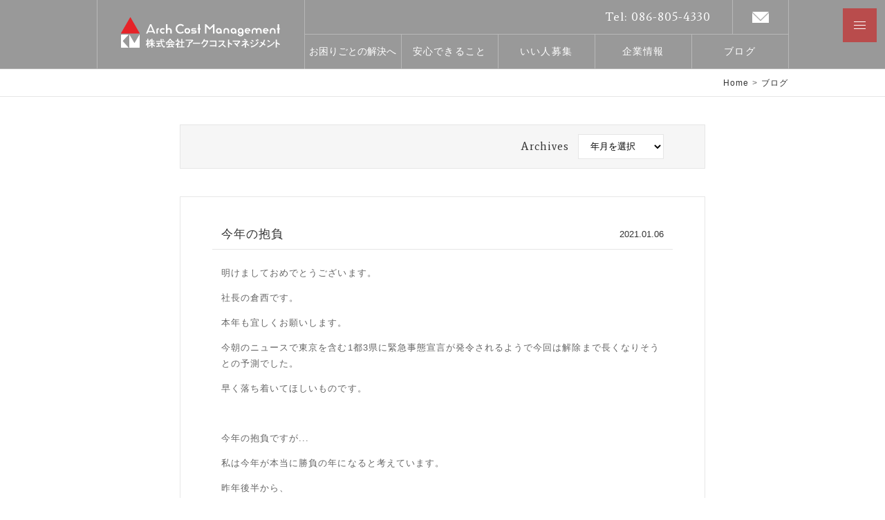

--- FILE ---
content_type: text/html; charset=UTF-8
request_url: https://archcost.jp/blog/1099.html
body_size: 9057
content:
<!DOCTYPE html>
<html lang = "ja">

<head>

<!-- Global site tag (gtag.js) - Google Analytics -->
<script async src="https://www.googletagmanager.com/gtag/js?id=G-BCKT35Q4FY"></script>
<script>
  window.dataLayer = window.dataLayer || [];
  function gtag(){dataLayer.push(arguments);}
  gtag('js', new Date());

  gtag('config', 'G-BCKT35Q4FY');
</script>

<meta charset="UTF-8">
<meta http-equiv="X-UA-Compatible" content="IE=edge,chrome=1">
<meta name="robots"      content="index,follow">
<meta name="keywords"    content="積算,岡山,見積,建築,設計,プロジェクト,ゼネコン,コスト,管理,岡山,積算,株式会社,アークコストマネジメント,">
<meta name="description" content="岡山 積算 アークコストマネジメントは建築プロジェクトの積算を通して、正確で妥当性のあるコストを算出し、そこに関わる全ての人に幸せを提供し、地域の発展に貢献します。 岡山 積算 株式会社 アークコストマネジメント 建築プロジェクト 外注 代行 依頼 Arch Cost Management">
<meta name="viewport"    content="width=1024">
<meta name="format-detection" content="telephone=no">

<title>今年の抱負 &laquo;&nbsp; 岡山 積算 株式会社 アークコストマネジメント 建築プロジェクト 外注 代行 依頼 Arch Cost Management</title>

<meta name='robots' content='max-image-preview:large' />
	<style>img:is([sizes="auto" i], [sizes^="auto," i]) { contain-intrinsic-size: 3000px 1500px }</style>
	<link rel="alternate" type="application/rss+xml" title="岡山 積算 株式会社 アークコストマネジメント &raquo; フィード" href="https://archcost.jp/feed" />
<link rel="alternate" type="application/rss+xml" title="岡山 積算 株式会社 アークコストマネジメント &raquo; コメントフィード" href="https://archcost.jp/comments/feed" />
<script type="text/javascript">
/* <![CDATA[ */
window._wpemojiSettings = {"baseUrl":"https:\/\/s.w.org\/images\/core\/emoji\/16.0.1\/72x72\/","ext":".png","svgUrl":"https:\/\/s.w.org\/images\/core\/emoji\/16.0.1\/svg\/","svgExt":".svg","source":{"concatemoji":"https:\/\/archcost.jp\/wordpress\/wp-includes\/js\/wp-emoji-release.min.js?ver=6.8.3"}};
/*! This file is auto-generated */
!function(s,n){var o,i,e;function c(e){try{var t={supportTests:e,timestamp:(new Date).valueOf()};sessionStorage.setItem(o,JSON.stringify(t))}catch(e){}}function p(e,t,n){e.clearRect(0,0,e.canvas.width,e.canvas.height),e.fillText(t,0,0);var t=new Uint32Array(e.getImageData(0,0,e.canvas.width,e.canvas.height).data),a=(e.clearRect(0,0,e.canvas.width,e.canvas.height),e.fillText(n,0,0),new Uint32Array(e.getImageData(0,0,e.canvas.width,e.canvas.height).data));return t.every(function(e,t){return e===a[t]})}function u(e,t){e.clearRect(0,0,e.canvas.width,e.canvas.height),e.fillText(t,0,0);for(var n=e.getImageData(16,16,1,1),a=0;a<n.data.length;a++)if(0!==n.data[a])return!1;return!0}function f(e,t,n,a){switch(t){case"flag":return n(e,"\ud83c\udff3\ufe0f\u200d\u26a7\ufe0f","\ud83c\udff3\ufe0f\u200b\u26a7\ufe0f")?!1:!n(e,"\ud83c\udde8\ud83c\uddf6","\ud83c\udde8\u200b\ud83c\uddf6")&&!n(e,"\ud83c\udff4\udb40\udc67\udb40\udc62\udb40\udc65\udb40\udc6e\udb40\udc67\udb40\udc7f","\ud83c\udff4\u200b\udb40\udc67\u200b\udb40\udc62\u200b\udb40\udc65\u200b\udb40\udc6e\u200b\udb40\udc67\u200b\udb40\udc7f");case"emoji":return!a(e,"\ud83e\udedf")}return!1}function g(e,t,n,a){var r="undefined"!=typeof WorkerGlobalScope&&self instanceof WorkerGlobalScope?new OffscreenCanvas(300,150):s.createElement("canvas"),o=r.getContext("2d",{willReadFrequently:!0}),i=(o.textBaseline="top",o.font="600 32px Arial",{});return e.forEach(function(e){i[e]=t(o,e,n,a)}),i}function t(e){var t=s.createElement("script");t.src=e,t.defer=!0,s.head.appendChild(t)}"undefined"!=typeof Promise&&(o="wpEmojiSettingsSupports",i=["flag","emoji"],n.supports={everything:!0,everythingExceptFlag:!0},e=new Promise(function(e){s.addEventListener("DOMContentLoaded",e,{once:!0})}),new Promise(function(t){var n=function(){try{var e=JSON.parse(sessionStorage.getItem(o));if("object"==typeof e&&"number"==typeof e.timestamp&&(new Date).valueOf()<e.timestamp+604800&&"object"==typeof e.supportTests)return e.supportTests}catch(e){}return null}();if(!n){if("undefined"!=typeof Worker&&"undefined"!=typeof OffscreenCanvas&&"undefined"!=typeof URL&&URL.createObjectURL&&"undefined"!=typeof Blob)try{var e="postMessage("+g.toString()+"("+[JSON.stringify(i),f.toString(),p.toString(),u.toString()].join(",")+"));",a=new Blob([e],{type:"text/javascript"}),r=new Worker(URL.createObjectURL(a),{name:"wpTestEmojiSupports"});return void(r.onmessage=function(e){c(n=e.data),r.terminate(),t(n)})}catch(e){}c(n=g(i,f,p,u))}t(n)}).then(function(e){for(var t in e)n.supports[t]=e[t],n.supports.everything=n.supports.everything&&n.supports[t],"flag"!==t&&(n.supports.everythingExceptFlag=n.supports.everythingExceptFlag&&n.supports[t]);n.supports.everythingExceptFlag=n.supports.everythingExceptFlag&&!n.supports.flag,n.DOMReady=!1,n.readyCallback=function(){n.DOMReady=!0}}).then(function(){return e}).then(function(){var e;n.supports.everything||(n.readyCallback(),(e=n.source||{}).concatemoji?t(e.concatemoji):e.wpemoji&&e.twemoji&&(t(e.twemoji),t(e.wpemoji)))}))}((window,document),window._wpemojiSettings);
/* ]]> */
</script>
<style id='wp-emoji-styles-inline-css' type='text/css'>

	img.wp-smiley, img.emoji {
		display: inline !important;
		border: none !important;
		box-shadow: none !important;
		height: 1em !important;
		width: 1em !important;
		margin: 0 0.07em !important;
		vertical-align: -0.1em !important;
		background: none !important;
		padding: 0 !important;
	}
</style>
<link rel='stylesheet' id='wp-block-library-css' href='https://archcost.jp/wordpress/wp-includes/css/dist/block-library/style.min.css?ver=6.8.3' type='text/css' media='all' />
<style id='classic-theme-styles-inline-css' type='text/css'>
/*! This file is auto-generated */
.wp-block-button__link{color:#fff;background-color:#32373c;border-radius:9999px;box-shadow:none;text-decoration:none;padding:calc(.667em + 2px) calc(1.333em + 2px);font-size:1.125em}.wp-block-file__button{background:#32373c;color:#fff;text-decoration:none}
</style>
<style id='global-styles-inline-css' type='text/css'>
:root{--wp--preset--aspect-ratio--square: 1;--wp--preset--aspect-ratio--4-3: 4/3;--wp--preset--aspect-ratio--3-4: 3/4;--wp--preset--aspect-ratio--3-2: 3/2;--wp--preset--aspect-ratio--2-3: 2/3;--wp--preset--aspect-ratio--16-9: 16/9;--wp--preset--aspect-ratio--9-16: 9/16;--wp--preset--color--black: #000000;--wp--preset--color--cyan-bluish-gray: #abb8c3;--wp--preset--color--white: #ffffff;--wp--preset--color--pale-pink: #f78da7;--wp--preset--color--vivid-red: #cf2e2e;--wp--preset--color--luminous-vivid-orange: #ff6900;--wp--preset--color--luminous-vivid-amber: #fcb900;--wp--preset--color--light-green-cyan: #7bdcb5;--wp--preset--color--vivid-green-cyan: #00d084;--wp--preset--color--pale-cyan-blue: #8ed1fc;--wp--preset--color--vivid-cyan-blue: #0693e3;--wp--preset--color--vivid-purple: #9b51e0;--wp--preset--gradient--vivid-cyan-blue-to-vivid-purple: linear-gradient(135deg,rgba(6,147,227,1) 0%,rgb(155,81,224) 100%);--wp--preset--gradient--light-green-cyan-to-vivid-green-cyan: linear-gradient(135deg,rgb(122,220,180) 0%,rgb(0,208,130) 100%);--wp--preset--gradient--luminous-vivid-amber-to-luminous-vivid-orange: linear-gradient(135deg,rgba(252,185,0,1) 0%,rgba(255,105,0,1) 100%);--wp--preset--gradient--luminous-vivid-orange-to-vivid-red: linear-gradient(135deg,rgba(255,105,0,1) 0%,rgb(207,46,46) 100%);--wp--preset--gradient--very-light-gray-to-cyan-bluish-gray: linear-gradient(135deg,rgb(238,238,238) 0%,rgb(169,184,195) 100%);--wp--preset--gradient--cool-to-warm-spectrum: linear-gradient(135deg,rgb(74,234,220) 0%,rgb(151,120,209) 20%,rgb(207,42,186) 40%,rgb(238,44,130) 60%,rgb(251,105,98) 80%,rgb(254,248,76) 100%);--wp--preset--gradient--blush-light-purple: linear-gradient(135deg,rgb(255,206,236) 0%,rgb(152,150,240) 100%);--wp--preset--gradient--blush-bordeaux: linear-gradient(135deg,rgb(254,205,165) 0%,rgb(254,45,45) 50%,rgb(107,0,62) 100%);--wp--preset--gradient--luminous-dusk: linear-gradient(135deg,rgb(255,203,112) 0%,rgb(199,81,192) 50%,rgb(65,88,208) 100%);--wp--preset--gradient--pale-ocean: linear-gradient(135deg,rgb(255,245,203) 0%,rgb(182,227,212) 50%,rgb(51,167,181) 100%);--wp--preset--gradient--electric-grass: linear-gradient(135deg,rgb(202,248,128) 0%,rgb(113,206,126) 100%);--wp--preset--gradient--midnight: linear-gradient(135deg,rgb(2,3,129) 0%,rgb(40,116,252) 100%);--wp--preset--font-size--small: 13px;--wp--preset--font-size--medium: 20px;--wp--preset--font-size--large: 36px;--wp--preset--font-size--x-large: 42px;--wp--preset--spacing--20: 0.44rem;--wp--preset--spacing--30: 0.67rem;--wp--preset--spacing--40: 1rem;--wp--preset--spacing--50: 1.5rem;--wp--preset--spacing--60: 2.25rem;--wp--preset--spacing--70: 3.38rem;--wp--preset--spacing--80: 5.06rem;--wp--preset--shadow--natural: 6px 6px 9px rgba(0, 0, 0, 0.2);--wp--preset--shadow--deep: 12px 12px 50px rgba(0, 0, 0, 0.4);--wp--preset--shadow--sharp: 6px 6px 0px rgba(0, 0, 0, 0.2);--wp--preset--shadow--outlined: 6px 6px 0px -3px rgba(255, 255, 255, 1), 6px 6px rgba(0, 0, 0, 1);--wp--preset--shadow--crisp: 6px 6px 0px rgba(0, 0, 0, 1);}:where(.is-layout-flex){gap: 0.5em;}:where(.is-layout-grid){gap: 0.5em;}body .is-layout-flex{display: flex;}.is-layout-flex{flex-wrap: wrap;align-items: center;}.is-layout-flex > :is(*, div){margin: 0;}body .is-layout-grid{display: grid;}.is-layout-grid > :is(*, div){margin: 0;}:where(.wp-block-columns.is-layout-flex){gap: 2em;}:where(.wp-block-columns.is-layout-grid){gap: 2em;}:where(.wp-block-post-template.is-layout-flex){gap: 1.25em;}:where(.wp-block-post-template.is-layout-grid){gap: 1.25em;}.has-black-color{color: var(--wp--preset--color--black) !important;}.has-cyan-bluish-gray-color{color: var(--wp--preset--color--cyan-bluish-gray) !important;}.has-white-color{color: var(--wp--preset--color--white) !important;}.has-pale-pink-color{color: var(--wp--preset--color--pale-pink) !important;}.has-vivid-red-color{color: var(--wp--preset--color--vivid-red) !important;}.has-luminous-vivid-orange-color{color: var(--wp--preset--color--luminous-vivid-orange) !important;}.has-luminous-vivid-amber-color{color: var(--wp--preset--color--luminous-vivid-amber) !important;}.has-light-green-cyan-color{color: var(--wp--preset--color--light-green-cyan) !important;}.has-vivid-green-cyan-color{color: var(--wp--preset--color--vivid-green-cyan) !important;}.has-pale-cyan-blue-color{color: var(--wp--preset--color--pale-cyan-blue) !important;}.has-vivid-cyan-blue-color{color: var(--wp--preset--color--vivid-cyan-blue) !important;}.has-vivid-purple-color{color: var(--wp--preset--color--vivid-purple) !important;}.has-black-background-color{background-color: var(--wp--preset--color--black) !important;}.has-cyan-bluish-gray-background-color{background-color: var(--wp--preset--color--cyan-bluish-gray) !important;}.has-white-background-color{background-color: var(--wp--preset--color--white) !important;}.has-pale-pink-background-color{background-color: var(--wp--preset--color--pale-pink) !important;}.has-vivid-red-background-color{background-color: var(--wp--preset--color--vivid-red) !important;}.has-luminous-vivid-orange-background-color{background-color: var(--wp--preset--color--luminous-vivid-orange) !important;}.has-luminous-vivid-amber-background-color{background-color: var(--wp--preset--color--luminous-vivid-amber) !important;}.has-light-green-cyan-background-color{background-color: var(--wp--preset--color--light-green-cyan) !important;}.has-vivid-green-cyan-background-color{background-color: var(--wp--preset--color--vivid-green-cyan) !important;}.has-pale-cyan-blue-background-color{background-color: var(--wp--preset--color--pale-cyan-blue) !important;}.has-vivid-cyan-blue-background-color{background-color: var(--wp--preset--color--vivid-cyan-blue) !important;}.has-vivid-purple-background-color{background-color: var(--wp--preset--color--vivid-purple) !important;}.has-black-border-color{border-color: var(--wp--preset--color--black) !important;}.has-cyan-bluish-gray-border-color{border-color: var(--wp--preset--color--cyan-bluish-gray) !important;}.has-white-border-color{border-color: var(--wp--preset--color--white) !important;}.has-pale-pink-border-color{border-color: var(--wp--preset--color--pale-pink) !important;}.has-vivid-red-border-color{border-color: var(--wp--preset--color--vivid-red) !important;}.has-luminous-vivid-orange-border-color{border-color: var(--wp--preset--color--luminous-vivid-orange) !important;}.has-luminous-vivid-amber-border-color{border-color: var(--wp--preset--color--luminous-vivid-amber) !important;}.has-light-green-cyan-border-color{border-color: var(--wp--preset--color--light-green-cyan) !important;}.has-vivid-green-cyan-border-color{border-color: var(--wp--preset--color--vivid-green-cyan) !important;}.has-pale-cyan-blue-border-color{border-color: var(--wp--preset--color--pale-cyan-blue) !important;}.has-vivid-cyan-blue-border-color{border-color: var(--wp--preset--color--vivid-cyan-blue) !important;}.has-vivid-purple-border-color{border-color: var(--wp--preset--color--vivid-purple) !important;}.has-vivid-cyan-blue-to-vivid-purple-gradient-background{background: var(--wp--preset--gradient--vivid-cyan-blue-to-vivid-purple) !important;}.has-light-green-cyan-to-vivid-green-cyan-gradient-background{background: var(--wp--preset--gradient--light-green-cyan-to-vivid-green-cyan) !important;}.has-luminous-vivid-amber-to-luminous-vivid-orange-gradient-background{background: var(--wp--preset--gradient--luminous-vivid-amber-to-luminous-vivid-orange) !important;}.has-luminous-vivid-orange-to-vivid-red-gradient-background{background: var(--wp--preset--gradient--luminous-vivid-orange-to-vivid-red) !important;}.has-very-light-gray-to-cyan-bluish-gray-gradient-background{background: var(--wp--preset--gradient--very-light-gray-to-cyan-bluish-gray) !important;}.has-cool-to-warm-spectrum-gradient-background{background: var(--wp--preset--gradient--cool-to-warm-spectrum) !important;}.has-blush-light-purple-gradient-background{background: var(--wp--preset--gradient--blush-light-purple) !important;}.has-blush-bordeaux-gradient-background{background: var(--wp--preset--gradient--blush-bordeaux) !important;}.has-luminous-dusk-gradient-background{background: var(--wp--preset--gradient--luminous-dusk) !important;}.has-pale-ocean-gradient-background{background: var(--wp--preset--gradient--pale-ocean) !important;}.has-electric-grass-gradient-background{background: var(--wp--preset--gradient--electric-grass) !important;}.has-midnight-gradient-background{background: var(--wp--preset--gradient--midnight) !important;}.has-small-font-size{font-size: var(--wp--preset--font-size--small) !important;}.has-medium-font-size{font-size: var(--wp--preset--font-size--medium) !important;}.has-large-font-size{font-size: var(--wp--preset--font-size--large) !important;}.has-x-large-font-size{font-size: var(--wp--preset--font-size--x-large) !important;}
:where(.wp-block-post-template.is-layout-flex){gap: 1.25em;}:where(.wp-block-post-template.is-layout-grid){gap: 1.25em;}
:where(.wp-block-columns.is-layout-flex){gap: 2em;}:where(.wp-block-columns.is-layout-grid){gap: 2em;}
:root :where(.wp-block-pullquote){font-size: 1.5em;line-height: 1.6;}
</style>
<link rel='stylesheet' id='contact-form-7-css' href='https://archcost.jp/wordpress/wp-content/plugins/contact-form-7/includes/css/styles.css?ver=6.1.1' type='text/css' media='all' />
<link rel="https://api.w.org/" href="https://archcost.jp/wp-json/" /><link rel="alternate" title="JSON" type="application/json" href="https://archcost.jp/wp-json/wp/v2/posts/1099" /><link rel="EditURI" type="application/rsd+xml" title="RSD" href="https://archcost.jp/wordpress/xmlrpc.php?rsd" />
<meta name="generator" content="WordPress 6.8.3" />
<link rel="canonical" href="https://archcost.jp/blog/1099.html" />
<link rel='shortlink' href='https://archcost.jp/?p=1099' />
<link rel="alternate" title="oEmbed (JSON)" type="application/json+oembed" href="https://archcost.jp/wp-json/oembed/1.0/embed?url=https%3A%2F%2Farchcost.jp%2Fblog%2F1099.html" />
<link rel="alternate" title="oEmbed (XML)" type="text/xml+oembed" href="https://archcost.jp/wp-json/oembed/1.0/embed?url=https%3A%2F%2Farchcost.jp%2Fblog%2F1099.html&#038;format=xml" />
<style type="text/css">.recentcomments a{display:inline !important;padding:0 !important;margin:0 !important;}</style>
<link rel = "stylesheet" href = "https://archcost.jp/wordpress/wp-content/themes/archcost/style.css?1611288212" type = "text/css">
<link rel = "stylesheet" href = "https://archcost.jp/wordpress/wp-content/themes/archcost/pc.css?1611288418" type = "text/css">
<link rel = "stylesheet" href = "https://archcost.jp/wordpress/wp-content/themes/archcost/bm.css?1611217384" type = "text/css">
<link rel = "stylesheet" href = "https://use.fontawesome.com/releases/v5.0.8/css/all.css" type = "text/css">

<script src = "https://ajax.googleapis.com/ajax/libs/jquery/2.1.1/jquery.min.js" type = "text/javascript"></script>
<script src = "https://cdnjs.cloudflare.com/ajax/libs/iScroll/5.2.0/iscroll.min.js" type = "text/javascript"></script>
<script src = "https://cdnjs.cloudflare.com/ajax/libs/drawer/3.2.2/js/drawer.min.js" type = "text/javascript"></script>
<script>
$(document).ready(function() {
  $('.drawer').drawer();
});
</script>
<script src = "https://archcost.jp/wordpress/wp-content/themes/archcost/js/jquery.innerfade.js?1499495340" type = "text/javascript"></script>
<script src = "https://archcost.jp/wordpress/wp-content/themes/archcost/js/java.js?1499499660" type = "text/javascript"></script>

</head>

<body>

<header>
<div id = "headerbox">
  <div id = "header">
    <nav>
    <div id = "hnav">
      <a href = "https://archcost.jp/contact" title = "お問い合わせ" class = "vertical"><img src = "https://archcost.jp/wordpress/wp-content/themes/archcost/image/home/m.png"></a>
      <h3 class = "font">Tel: 086-805-4330</h3>
      <br class = "clear">
    </div>
    <h1><a href = "https://archcost.jp"><img src = "https://archcost.jp/wordpress/wp-content/themes/archcost/image/logo.svg"></a></h1>
    <div id = "nav">
      <a href = "https://archcost.jp/service">お困りごとの解決へ</a>
      <a href = "https://archcost.jp/relief">安心できること</a>
<!--
      <a href = "https://archcost.jp/efforts">新たな取り組み</a>
// -->
      <a href = "https://archcost.jp/recruit">いい人募集</a>
      <a href = "https://archcost.jp/profile">企業情報</a>
      <a href = "https://archcost.jp/blog">ブログ</a>
      <br class = "clear">
    </div>
    </nav>
  </div>
</div>
</header>

<div class = "drawer min-">
  <button type = "button" class = "drawer-toggle"><span></span></button>
  <div class = "drawer-nav">
    <nav>
    <img src = "https://archcost.jp/wordpress/wp-content/themes/archcost/image/flogo.svg">
    <ul id = "na">
<li><a href = "https://archcost.jp">Home</a></li>
<li class="page_item page-item-742"><a href="https://archcost.jp/service">お困りごとの解決へ！</a></li>
<li class="page_item page-item-1081"><a href="https://archcost.jp/relief">建築積算があるから安心できること</a></li>
<li class="page_item page-item-1351"><a href="https://archcost.jp/efforts">新たな取り組み</a></li>
<li class="page_item page-item-2"><a href="https://archcost.jp/business">事業案内</a></li>
<li class="page_item page-item-7"><a href="https://archcost.jp/profile">企業情報</a></li>
<li class="page_item page-item-230"><a href="https://archcost.jp/philosophy">経営への念い（思い）</a></li>
<li class="page_item page-item-672"><a href="https://archcost.jp/founder">創業者略歴</a></li>
<li class="page_item page-item-9"><a href="https://archcost.jp/recruit">いい人募集</a></li>
	<li class="cat-item cat-item-3"><a href="https://archcost.jp/performance">業務実績</a>
</li>
	<li class="cat-item cat-item-2"><a href="https://archcost.jp/blog">ブログ</a>
</li>
	<li class="cat-item cat-item-1"><a href="https://archcost.jp/topics">お知らせ</a>
</li>
<li class="page_item page-item-11"><a href="https://archcost.jp/contact">お問い合わせ</a></li>
    </ul>
    </nav>
  </div>
</div>
<div id = "treebox">
  <div id = "tree">
    <a href = "https://archcost.jp">Home</a><span>&gt;</span><a href="https://archcost.jp/blog" rel="category tag">ブログ</a>
  </div>
</div>

<div id = "container">

  <div id = "data">

    <div id = "selectarchive">
      <b class = "font">Archives</b>
      <select name = "archive-dropdown" onChange = "document.location.href=this.options[this.selectedIndex].value;">
        <option value = "">年月を選択</option> 
	<option value='https://archcost.jp/date/2026/01?cat=2'> 2026/01 &nbsp;(3)</option>
	<option value='https://archcost.jp/date/2025/12?cat=2'> 2025/12 &nbsp;(3)</option>
	<option value='https://archcost.jp/date/2025/11?cat=2'> 2025/11 &nbsp;(6)</option>
	<option value='https://archcost.jp/date/2025/10?cat=2'> 2025/10 &nbsp;(6)</option>
	<option value='https://archcost.jp/date/2025/09?cat=2'> 2025/09 &nbsp;(20)</option>
	<option value='https://archcost.jp/date/2025/08?cat=2'> 2025/08 &nbsp;(6)</option>
	<option value='https://archcost.jp/date/2025/07?cat=2'> 2025/07 &nbsp;(4)</option>
	<option value='https://archcost.jp/date/2025/06?cat=2'> 2025/06 &nbsp;(8)</option>
	<option value='https://archcost.jp/date/2025/05?cat=2'> 2025/05 &nbsp;(8)</option>
	<option value='https://archcost.jp/date/2025/04?cat=2'> 2025/04 &nbsp;(6)</option>
	<option value='https://archcost.jp/date/2025/03?cat=2'> 2025/03 &nbsp;(6)</option>
	<option value='https://archcost.jp/date/2025/02?cat=2'> 2025/02 &nbsp;(6)</option>
	<option value='https://archcost.jp/date/2025/01?cat=2'> 2025/01 &nbsp;(3)</option>
	<option value='https://archcost.jp/date/2024/12?cat=2'> 2024/12 &nbsp;(4)</option>
	<option value='https://archcost.jp/date/2024/11?cat=2'> 2024/11 &nbsp;(5)</option>
	<option value='https://archcost.jp/date/2024/10?cat=2'> 2024/10 &nbsp;(6)</option>
	<option value='https://archcost.jp/date/2024/09?cat=2'> 2024/09 &nbsp;(4)</option>
	<option value='https://archcost.jp/date/2024/08?cat=2'> 2024/08 &nbsp;(5)</option>
	<option value='https://archcost.jp/date/2024/07?cat=2'> 2024/07 &nbsp;(9)</option>
	<option value='https://archcost.jp/date/2024/06?cat=2'> 2024/06 &nbsp;(5)</option>
	<option value='https://archcost.jp/date/2024/05?cat=2'> 2024/05 &nbsp;(6)</option>
	<option value='https://archcost.jp/date/2024/04?cat=2'> 2024/04 &nbsp;(12)</option>
	<option value='https://archcost.jp/date/2024/03?cat=2'> 2024/03 &nbsp;(4)</option>
	<option value='https://archcost.jp/date/2024/02?cat=2'> 2024/02 &nbsp;(4)</option>
	<option value='https://archcost.jp/date/2024/01?cat=2'> 2024/01 &nbsp;(3)</option>
	<option value='https://archcost.jp/date/2023/12?cat=2'> 2023/12 &nbsp;(5)</option>
	<option value='https://archcost.jp/date/2023/11?cat=2'> 2023/11 &nbsp;(4)</option>
	<option value='https://archcost.jp/date/2023/10?cat=2'> 2023/10 &nbsp;(4)</option>
	<option value='https://archcost.jp/date/2023/09?cat=2'> 2023/09 &nbsp;(3)</option>
	<option value='https://archcost.jp/date/2023/08?cat=2'> 2023/08 &nbsp;(4)</option>
	<option value='https://archcost.jp/date/2023/07?cat=2'> 2023/07 &nbsp;(6)</option>
	<option value='https://archcost.jp/date/2023/06?cat=2'> 2023/06 &nbsp;(4)</option>
	<option value='https://archcost.jp/date/2023/05?cat=2'> 2023/05 &nbsp;(4)</option>
	<option value='https://archcost.jp/date/2023/04?cat=2'> 2023/04 &nbsp;(5)</option>
	<option value='https://archcost.jp/date/2023/03?cat=2'> 2023/03 &nbsp;(5)</option>
	<option value='https://archcost.jp/date/2023/02?cat=2'> 2023/02 &nbsp;(6)</option>
	<option value='https://archcost.jp/date/2023/01?cat=2'> 2023/01 &nbsp;(4)</option>
	<option value='https://archcost.jp/date/2022/12?cat=2'> 2022/12 &nbsp;(6)</option>
	<option value='https://archcost.jp/date/2022/11?cat=2'> 2022/11 &nbsp;(5)</option>
	<option value='https://archcost.jp/date/2022/10?cat=2'> 2022/10 &nbsp;(6)</option>
	<option value='https://archcost.jp/date/2022/09?cat=2'> 2022/09 &nbsp;(4)</option>
	<option value='https://archcost.jp/date/2022/08?cat=2'> 2022/08 &nbsp;(6)</option>
	<option value='https://archcost.jp/date/2022/07?cat=2'> 2022/07 &nbsp;(4)</option>
	<option value='https://archcost.jp/date/2022/06?cat=2'> 2022/06 &nbsp;(5)</option>
	<option value='https://archcost.jp/date/2022/05?cat=2'> 2022/05 &nbsp;(5)</option>
	<option value='https://archcost.jp/date/2022/04?cat=2'> 2022/04 &nbsp;(6)</option>
	<option value='https://archcost.jp/date/2022/03?cat=2'> 2022/03 &nbsp;(7)</option>
	<option value='https://archcost.jp/date/2022/02?cat=2'> 2022/02 &nbsp;(6)</option>
	<option value='https://archcost.jp/date/2022/01?cat=2'> 2022/01 &nbsp;(8)</option>
	<option value='https://archcost.jp/date/2021/12?cat=2'> 2021/12 &nbsp;(9)</option>
	<option value='https://archcost.jp/date/2021/11?cat=2'> 2021/11 &nbsp;(11)</option>
	<option value='https://archcost.jp/date/2021/10?cat=2'> 2021/10 &nbsp;(24)</option>
	<option value='https://archcost.jp/date/2021/09?cat=2'> 2021/09 &nbsp;(32)</option>
	<option value='https://archcost.jp/date/2021/08?cat=2'> 2021/08 &nbsp;(18)</option>
	<option value='https://archcost.jp/date/2021/07?cat=2'> 2021/07 &nbsp;(7)</option>
	<option value='https://archcost.jp/date/2021/06?cat=2'> 2021/06 &nbsp;(4)</option>
	<option value='https://archcost.jp/date/2021/05?cat=2'> 2021/05 &nbsp;(3)</option>
	<option value='https://archcost.jp/date/2021/04?cat=2'> 2021/04 &nbsp;(1)</option>
	<option value='https://archcost.jp/date/2021/03?cat=2'> 2021/03 &nbsp;(1)</option>
	<option value='https://archcost.jp/date/2021/01?cat=2'> 2021/01 &nbsp;(5)</option>
	<option value='https://archcost.jp/date/2020/12?cat=2'> 2020/12 &nbsp;(1)</option>
	<option value='https://archcost.jp/date/2020/11?cat=2'> 2020/11 &nbsp;(1)</option>
	<option value='https://archcost.jp/date/2020/10?cat=2'> 2020/10 &nbsp;(1)</option>
	<option value='https://archcost.jp/date/2020/09?cat=2'> 2020/09 &nbsp;(2)</option>
	<option value='https://archcost.jp/date/2020/07?cat=2'> 2020/07 &nbsp;(5)</option>
	<option value='https://archcost.jp/date/2020/06?cat=2'> 2020/06 &nbsp;(2)</option>
	<option value='https://archcost.jp/date/2020/05?cat=2'> 2020/05 &nbsp;(5)</option>
	<option value='https://archcost.jp/date/2020/04?cat=2'> 2020/04 &nbsp;(4)</option>
	<option value='https://archcost.jp/date/2020/03?cat=2'> 2020/03 &nbsp;(5)</option>
	<option value='https://archcost.jp/date/2020/02?cat=2'> 2020/02 &nbsp;(3)</option>
	<option value='https://archcost.jp/date/2020/01?cat=2'> 2020/01 &nbsp;(4)</option>
	<option value='https://archcost.jp/date/2019/12?cat=2'> 2019/12 &nbsp;(5)</option>
	<option value='https://archcost.jp/date/2019/11?cat=2'> 2019/11 &nbsp;(2)</option>
	<option value='https://archcost.jp/date/2019/10?cat=2'> 2019/10 &nbsp;(4)</option>
	<option value='https://archcost.jp/date/2019/09?cat=2'> 2019/09 &nbsp;(4)</option>
	<option value='https://archcost.jp/date/2019/08?cat=2'> 2019/08 &nbsp;(2)</option>
	<option value='https://archcost.jp/date/2019/07?cat=2'> 2019/07 &nbsp;(2)</option>
	<option value='https://archcost.jp/date/2019/06?cat=2'> 2019/06 &nbsp;(6)</option>
	<option value='https://archcost.jp/date/2019/05?cat=2'> 2019/05 &nbsp;(3)</option>
	<option value='https://archcost.jp/date/2019/04?cat=2'> 2019/04 &nbsp;(4)</option>
	<option value='https://archcost.jp/date/2019/03?cat=2'> 2019/03 &nbsp;(4)</option>
	<option value='https://archcost.jp/date/2019/02?cat=2'> 2019/02 &nbsp;(3)</option>
	<option value='https://archcost.jp/date/2019/01?cat=2'> 2019/01 &nbsp;(2)</option>
	<option value='https://archcost.jp/date/2018/12?cat=2'> 2018/12 &nbsp;(4)</option>
	<option value='https://archcost.jp/date/2018/10?cat=2'> 2018/10 &nbsp;(2)</option>
	<option value='https://archcost.jp/date/2018/09?cat=2'> 2018/09 &nbsp;(2)</option>
	<option value='https://archcost.jp/date/2018/07?cat=2'> 2018/07 &nbsp;(2)</option>
	<option value='https://archcost.jp/date/2018/06?cat=2'> 2018/06 &nbsp;(1)</option>
	<option value='https://archcost.jp/date/2018/04?cat=2'> 2018/04 &nbsp;(3)</option>
	<option value='https://archcost.jp/date/2018/03?cat=2'> 2018/03 &nbsp;(2)</option>
	<option value='https://archcost.jp/date/2018/02?cat=2'> 2018/02 &nbsp;(2)</option>
	<option value='https://archcost.jp/date/2018/01?cat=2'> 2018/01 &nbsp;(3)</option>
	<option value='https://archcost.jp/date/2017/12?cat=2'> 2017/12 &nbsp;(2)</option>
	<option value='https://archcost.jp/date/2017/11?cat=2'> 2017/11 &nbsp;(6)</option>
	<option value='https://archcost.jp/date/2017/10?cat=2'> 2017/10 &nbsp;(3)</option>
	<option value='https://archcost.jp/date/2017/09?cat=2'> 2017/09 &nbsp;(1)</option>
	<option value='https://archcost.jp/date/2017/08?cat=2'> 2017/08 &nbsp;(1)</option>
      </select>
      <br class = "clear">
    </div>

    <section>

    <article>
    <div class = "rss base">
      <h1 class = "rtitle"><span><time>2021.01.06</time></span>今年の抱負<div class = "clear"></div></h1>
      <p>明けましておめでとうございます。</p>
<p>社長の倉西です。</p>
<p>本年も宜しくお願いします。</p>
<p>今朝のニュースで東京を含む1都3県に緊急事態宣言が発令されるようで今回は解除まで長くなりそうとの予測でした。</p>
<p>早く落ち着いてほしいものです。</p>
<p>&nbsp;</p>
<p>今年の抱負ですが...</p>
<p>私は今年が本当に勝負の年になると考えています。</p>
<p>昨年後半から、</p>
<p>・ホームページを通じて新規のお客様から仕事のお願いが何件かありました。</p>
<p>・自社の事業領域を活用した新たな取り組みを始めました。</p>
<p>・人財育成にも取り組んでいます。</p>
<p>弊社の2021年は、今の流れを上手く活用してこの三つを更に発展させることが必須となります。</p>
<p>当然、それに伴ってやるべき詳細な目標は多々ありますが、この三つを更に発展させられることが出来るかどうかが将来への大きな分岐点になると考えていますので、GRITを以て何としてもやり遂げて行きます！。</p>
<p>&nbsp;</p>
<p>『GRIT（グリット）』</p>
<p>・Guts（ガッツ）：困難に立ち向かう「闘志」<br />
・Resilience（レジリエンス）：失敗してもあきらめずに続ける「粘り強さ」<br />
・Initiative（イニシアチブ）：自らが目標を定め取り組む「自発」<br />
・Tenacity（テナシティ）：最後までやり遂げる「執念」</p>
<p>※「やり抜く力」のことで、アメリカの心理学者であり、ペンシルヴァニア大学のアンジェラ・リー・ダックワース教授が提唱した言葉です。<br />
（Yahoo!検索より引用）</p>
<p>&nbsp;</p>
<p>無事に仕事始めが出来たことに感謝。</p>
<p>ありがとう。</p>
<p><img class="alignnone size-medium wp-image-1053" src="https://archcost.jp/wordpress/wp-content/uploads/2020/07/f3e218be78acd65cb9db3c86db13bf66-300x212.jpg" alt="" /></p>
      <div class = "clear"></div>
    </div>
    </article>

    <div id = "navigation">
      <p class = "left"><a href = "https://archcost.jp/blog">&gt; ブログ一覧</a></p>
      <p class = "right"><a href="https://archcost.jp/blog/1105.html" rel="next">&lt;</a><a href="https://archcost.jp/blog/1095.html" rel="prev">&gt;</a></p>
      <br class = "clear">
    </div>
    </section>

  </div>

</div>

<footer>
<div id = "footerbox">
  <div id = "footer">
    <h2 class = "font"><img src = "https://archcost.jp/wordpress/wp-content/themes/archcost/image/flogo.svg"></h2>
    <div id = "fcredit">
      <h1>株式会社 アークコストマネジメント</h1>
      <p>〒700-0927 岡山市北区西古松2-26-16 上杉第七ビル203<br>TEL：086-805-4330　FAX：086-805-4335</p>
    </div>
    <div id = "fb">
<div id="fb-root"></div>
<script async defer crossorigin="anonymous" src="https://connect.facebook.net/ja_JP/sdk.js#xfbml=1&version=v14.0" nonce="dnQCJBWn"></script>
<div class="fb-page" data-href="https://www.facebook.com/archcost/" data-width="500" data-height="70" data-small-header="true" data-adapt-container-width="true" data-hide-cover="false" data-show-facepile="false"><blockquote cite="https://www.facebook.com/archcost/" class="fb-xfbml-parse-ignore"><a href="https://www.facebook.com/archcost/">株式会社 アークコストマネジメント</a></blockquote></div>
    </div>
    <div class = "clear"></div>
  </div>
</div>
<div id = "copy"><small class = "font">&copy; Arch Cost Management</small></div>
</footer>

<script type="speculationrules">
{"prefetch":[{"source":"document","where":{"and":[{"href_matches":"\/*"},{"not":{"href_matches":["\/wordpress\/wp-*.php","\/wordpress\/wp-admin\/*","\/wordpress\/wp-content\/uploads\/*","\/wordpress\/wp-content\/*","\/wordpress\/wp-content\/plugins\/*","\/wordpress\/wp-content\/themes\/archcost\/*","\/*\\?(.+)"]}},{"not":{"selector_matches":"a[rel~=\"nofollow\"]"}},{"not":{"selector_matches":".no-prefetch, .no-prefetch a"}}]},"eagerness":"conservative"}]}
</script>
<script type="text/javascript" src="https://archcost.jp/wordpress/wp-includes/js/dist/hooks.min.js?ver=4d63a3d491d11ffd8ac6" id="wp-hooks-js"></script>
<script type="text/javascript" src="https://archcost.jp/wordpress/wp-includes/js/dist/i18n.min.js?ver=5e580eb46a90c2b997e6" id="wp-i18n-js"></script>
<script type="text/javascript" id="wp-i18n-js-after">
/* <![CDATA[ */
wp.i18n.setLocaleData( { 'text direction\u0004ltr': [ 'ltr' ] } );
/* ]]> */
</script>
<script type="text/javascript" src="https://archcost.jp/wordpress/wp-content/plugins/contact-form-7/includes/swv/js/index.js?ver=6.1.1" id="swv-js"></script>
<script type="text/javascript" id="contact-form-7-js-translations">
/* <![CDATA[ */
( function( domain, translations ) {
	var localeData = translations.locale_data[ domain ] || translations.locale_data.messages;
	localeData[""].domain = domain;
	wp.i18n.setLocaleData( localeData, domain );
} )( "contact-form-7", {"translation-revision-date":"2025-08-05 08:50:03+0000","generator":"GlotPress\/4.0.1","domain":"messages","locale_data":{"messages":{"":{"domain":"messages","plural-forms":"nplurals=1; plural=0;","lang":"ja_JP"},"This contact form is placed in the wrong place.":["\u3053\u306e\u30b3\u30f3\u30bf\u30af\u30c8\u30d5\u30a9\u30fc\u30e0\u306f\u9593\u9055\u3063\u305f\u4f4d\u7f6e\u306b\u7f6e\u304b\u308c\u3066\u3044\u307e\u3059\u3002"],"Error:":["\u30a8\u30e9\u30fc:"]}},"comment":{"reference":"includes\/js\/index.js"}} );
/* ]]> */
</script>
<script type="text/javascript" id="contact-form-7-js-before">
/* <![CDATA[ */
var wpcf7 = {
    "api": {
        "root": "https:\/\/archcost.jp\/wp-json\/",
        "namespace": "contact-form-7\/v1"
    }
};
/* ]]> */
</script>
<script type="text/javascript" src="https://archcost.jp/wordpress/wp-content/plugins/contact-form-7/includes/js/index.js?ver=6.1.1" id="contact-form-7-js"></script>

<script defer src="https://static.cloudflareinsights.com/beacon.min.js/vcd15cbe7772f49c399c6a5babf22c1241717689176015" integrity="sha512-ZpsOmlRQV6y907TI0dKBHq9Md29nnaEIPlkf84rnaERnq6zvWvPUqr2ft8M1aS28oN72PdrCzSjY4U6VaAw1EQ==" data-cf-beacon='{"version":"2024.11.0","token":"0c873d6c59054635b20d64948353fad3","r":1,"server_timing":{"name":{"cfCacheStatus":true,"cfEdge":true,"cfExtPri":true,"cfL4":true,"cfOrigin":true,"cfSpeedBrain":true},"location_startswith":null}}' crossorigin="anonymous"></script>
</body>

</html>

--- FILE ---
content_type: text/css
request_url: https://archcost.jp/wordpress/wp-content/themes/archcost/style.css?1611288212
body_size: 4455
content:
@charset "utf-8";
/*
Theme Name: archcost
Theme URI: REBIRTH
Description: REBIRTH
*/

@import url('https://fonts.googleapis.com/css?family=Average');

* {
  font-family: 'Meiryo', 'ＭＳ Ｐゴシック', 'Hiragino Kaku Gothic Pro', 'ヒラギノ角ゴ Pro W3', 'osaka', sans-serif;
  margin: 0px auto;
  padding: 0px;
}

body {
  text-align: center;

  -webkit-text-size-adjust: none;
  -moz-text-size-adjust: none;
  -ms-text-size-adjust: none;
  -o-text-size-adjust: none;
  text-size-adjust: none;
}

img {
  max-width: 100%;
  vertical-align: bottom;
  border: 0;
}

table {
  border-collapse: collapse;
}

a {
  color: #323232;
  text-decoration: none;
}
:focus { outline: none; }


input[type='text'],
input[type='email'],
input[type='number'],
input[type='tel'],
input[type='number'],
input[type='button'],
input[type='submit'],
input[type='reset'],
textarea {

  -webkit-appearance: none;
  -moz-appearance: none;
  appearance: none;

  border-radius: 0px;
  -moz-border-radius: 0px;
  -webkit-border-radius: 0px;

  position: relative;
  behavior: url('/js/PIE.htc');
}
input,
textarea,
select {
  font-size: 1em;
  box-sizing: border-box;
}
input[type='email'],
input[type='tel'] {
  ime-mode: disabled;
}
input[type="submit"],
input[type="reset"] {
  cursor: pointer;
}



#header,
#tree,
#footer,
.home,
#container {
  color: #646464;
  letter-spacing: 0.08em;
  line-height: 180%;
  text-align: left;
}


#headerbox,
#header,
#header h1,
#nav,
#hnav a,
#hnav h3,
#nav a {
  position: relative;
  behavior: url('/js/PIE.htc');
}
#headerbox {
  background: rgba(0, 0, 0, 0.4);
  border-bottom: solid 1px rgba(255, 255, 255, 0.3);
}
#header {
  border-left: solid 1px rgba(255, 255, 255, 0.3);
}
#header h1 {
  text-align: center;
}
#header h1 a {
  display: block;
  color: #ffffff;
  font-size: 11px;
  font-weight: normal;
}
#header h1 a font {
  display: block;
  font-size: 20px;
  padding-left: 0.07em;
}
#hnav a,
#hnav h3,
#nav a {
  display: block;
  color: #ffffff;
  border-right: solid 1px rgba(255, 255, 255, 0.3);
}
#hnav a,
#hnav h3 {
  float: right;
}
#hnav h3,
#hnav a#tel {
  font-size: 18px;
}
#hnav a img {
  height: 16px;
}
#nav a {
  float: left;
  text-align: center;
  border-top: solid 1px rgba(255, 255, 255, 0.3);
  white-space: nowrap;
  box-sizing: border-box;
}
#nav a:nth-of-type(1) {
  letter-spacing: 0;
  padding-left: 0;
}
#hnav a:link,
#hnav a:visited,
#nav a:link,
#nav a:visited {
  background: none;
}
#hnav a:active,
#hnav a:hover,
#nav a:active,
#nav a:hover {
  background: rgba(217, 0, 0, 0.2);
}


#treebox {
  border-bottom: solid 1px #e6e6e6;
}
#tree {
  text-align: right;
  padding-top: 8px;
  padding-bottom: 8px;
}
#tree * {
  font-size: 95%;
  line-height: 160%;
}
#tree a {
  text-decoration: none;
}
#tree a:link,
#tree a:visited {
  color: #323232;
}
#tree a:active,
#tree a:hover {
  color: #999999;
}
#tree span {
  padding: 0px 5px;
}


#footerbox {
  clear: both;
  padding: 40px 0;
  border-top: solid 1px #e6e6e6;
}
#footer {
  position: relative;
}
#footer h2 {
  color: #999999;
  font-size: 16px;
  letter-spacing: 0.15em;
  line-height: 100%;
  text-align: center;
}
#footer h2 img {
  width: 110px;
}
#footer div#fcredit h1 {
  color: #323232;
  font-size: 14px;
  font-weight: normal;
  line-height: 30px;
}
#footer div#fcredit p {
  letter-spacing: 0.03em;
  line-height: 20px;
}
#footer #fb {
  height: 70px;
}
#copy {
  background: #d90000;
  text-align: center;
}
#copy,
#copy * {
  color: #ffffff;
  font-size: 12px;
  line-height: 28px;
}



#data a:link,
#data a:visited {
  color: #000000;
  text-decoration: none;
}
#data a,
#data a:active,
#data a:hover {
  color: #d90000;
  text-decoration: underline;
}

#navigation {
  clear: both;
  text-align: center;
  padding-top: 50px;
}
#navigation a,
#navigation span,
#navigation p.right a {
  display: inline-block;
  min-width: 30px;
  color: #505050;
  letter-spacing: 0;
  line-height: 30px;
  margin: 0 1px;
  text-decoration: none !important;
}
#navigation a:link,
#navigation a:visited {
}
#navigation .wp-pagenavi a:active,
#navigation .wp-pagenavi a:hover,
#navigation .wp-pagenavi span,
#navigation p.right a:active,
#navigation p.right a:hover {
  background: rgba(217, 0, 0, 0.1);

  position: relative;
  behavior: url('/js/PIE.htc');
}
#navigation p.left a {
  padding: 0px;
}
#navigation p.left a:active,
#navigation p.left a:hover {
  color: #999999;
}
#navigation p.right a {
  margin: 0;
  padding: 0 5px;
  border-left: solid 1px #e6e6e6;
}
#navigation p.right {
  border-right: solid 1px #e6e6e6;
}
#navigation .previouspostslink,
#navigation .nextpostslink {
  margin: 0 1em;
}


#nodata {
  background: #f6f6f6;
  text-align: center;
  padding: 50px 0 65px;

  border-radius: 10px;
  -moz-border-radius: 10px;
  -webkit-border-radius: 10px;

  position: relative;
  behavior: url('/js/PIE.htc');
}


.font {
  font-family: Average;
  font-weight: normal;
}
.min,
.min-,
.min- * {
  font-family: '游明朝', 'Yu Mincho', 'ヒラギノ明朝 ProN W3', 'Hiragino Mincho ProN', 'ヒラギノ明朝 Pr6 W6', 'Hiragino Mincho Pro', 'HGS明朝E', 'ＭＳ Ｐ明朝', 'MS PMincho', serif;
}

.left {
  float: left;
}
.right {
  float: right;
}
.clear {
  clear: both;
}

.alignnone,
.aligncenter,
.alignleft,
.alignright {
  margin-bottom: 0.25em;
}
.alignnone {
}
.aligncenter {
  display: block;
}
.alignleft {
  float: left;
  margin-right: 1em;
}
.alignright {
  float: right;
  margin-left: 1em;
}

.vertical {
  display: block;
  position: relative;
  overflow: hidden;
}
.vertical img {
  margin: auto;

  position: absolute;
  top: 0;
  right: 0;
  bottom: 0;
  left: 0;
}


a.more {
  display: block;
  width: 250px;
  height: 40px;
  font-size: 110%;
  line-height: 40px;
  text-decoration: none !important;
  text-align: center;
  border: solid 1px #d90000;
  box-sizing: border-box;
}
a.more:link,
a.more:visited {
  background: none;
}
a.more,
a.more:active,
a.more:hover {
  background: #fbe5e5;
}


.base,
.base * {
  line-height: 180%;
}
.base h1, .base h2, .base h3, .base h4, .base h5, .base h6, .base strong { color: #323232; }
.base h1, .base h2, .base h3, .base h4, .base h5, .base h6, .base p { font-weight: normal; padding-top: 1em; }
.base h1 { font-size: 140%; }
.base h2 { font-size: 130%; }
.base h3 { font-size: 120%; }
.base h4 { font-size: 110%; }
.base h5 { font-size: 90%; }
.base h6 { font-size: 85%; }
.base ol, .base ul { margin-top: 0.5em; }
.base ol { margin-left: 20px; }
.base ul { margin-left: 15px; }
.base li { padding-top: 0.5em; }
.base em { color: #d90000; font-style: normal; }



#slider {
  width: 100%;
  position: relative;
  z-index: -10;
  overflow: hidden;
}
#view {
  position: absolute;
  top: 0;
  left: 50%;
  list-style-type: none;
}
#slogo {
  position: absolute;
  top: 50%;
  left: 50%;
}

#hb1 a {
  float: left;
  display: block;
  color: #ffffff;
  font-weight: bold;
  text-align: center;

  position: relative;
  behavior: url('/js/PIE.htc');
}
#hb1 a:link,
#hb1 a:visited {
  background: rgba(0, 0, 0, 0.7);
}
#hb1 a:active,
#hb1 a:hover {
  background: rgba(217, 0, 0, 0.7);
}
#hb1 a#cmm:link,
#hb1 a#cmm:visited {
  background: rgba(217, 0, 0, 0.85);
}
#hb1 a#cmm:active,
#hb1 a#cmm:hover {
  background: rgba(0, 0, 0, 0.85);
}

#hb2 .home {
  text-align: center;
  padding-bottom: 40px;
  position: relative;
  box-sizing: border-box;
}
#hb2 h1 {
  color: #323232;
  line-height: 1.6em;
  padding-bottom: 0.5em;
}
#hb2 p {
  line-height: 2em;
  padding-top: 10px;
}
#hb2 img {
  max-width: 320px;
}
#hb2 a.more img {
  height: 13px;
}
#hb2 table {
  margin-top: 40px;
}
#hb2 td {
  color: #323232;
  position: relative;
}
#hb2 td * {
  line-height: 1.6em;
}
#hb2 td font {
  display: block;
  background: #fdf2f2;
  width: 260px;
  height: 260px;
  line-height: 260px;

  border-radius: 50%;
  -moz-border-radius: 50%;
  -webkit-border-radius: 50%;

  position: absolute;
  z-index: -1;
  overflow: hidden;
  behavior: url('/js/PIE.htc');
}
#hb2 td img {
  width: 80px;
  height: 80px;
}
#hb2 td h3 {
  color: #323232;
  font-size: 1.2em;
  padding-top: 1.25em;
  padding-bottom: 0.25em;
}
#hb2 td p {
  font-size: 0.95em;
  padding-top: 0.5em;
}
#hb2 td p i {
  display: inline-block;
  color: #d90000;
  font-size: 1.1em;
  margin-right: 0.4em;
  letter-spacing: 0 !important;
}
#hb2 td:nth-child(2) font {
  background: #efefef;
}
#hb2 td:nth-child(2) p i {
  color: #000000;
}
a#tomerit {
  display: block;
  background: #d90000;
  width: 360px;
  max-width: 92vw;
  color: #ffffff;
  font-size: 1.2em;
  font-weight: bold;
  line-height: 3.2em;
  margin-top: 20px;
  padding-top: 0.05em;
}

#hb3 {
  border-top: solid 1px #e6e6e6;
}
#hb3 .home {
  position: relative;
}
.home h4,
.home h4 * {
  line-height: 140%;
}
.home h4 {
  color: #323232;
  text-align: center;
}
.home h4 span {
  display: block;
  color: #646464;
  font-size: 10px;
  letter-spacing: 0.4em;
  padding-left: 0.4em;
}
#hb3 .home h4 {
  font-size: 16px;
}
#hb3 .home div a {
  display: block;
  line-height: 30px;
  white-space: nowrap;
  text-overflow: '･･･';
  overflow: hidden;
}
#hb3 .home div a span {
  letter-spacing: 0;
}

#hb4 a {
  float: left;
  display: block;
  box-sizing: border-box;
}
#hb4 a div {
  padding-top: 66.66%;
}
#hb4 a p {
  float: left;
  background: rgba(217, 0, 0, 0.6);
  color: #ffffff;
  font-size: 85%;
  letter-spacing: 0;
  line-height: 240%;
  margin-top: -2.4em;
  padding: 0 3%;

  position: relative;
  behavior: url('/js/PIE.htc');
}
#hb4 a h2 {
  clear: both;
  height: 3em;
  font-size: 100%;
  font-weight: normal;
  line-height: 150%;
  padding: 10px 2% 0;
  overflow: hidden;
}

#hb5 {
  border-top: solid 1px #e6e6e6;
}
#hb5 .home {
  text-align: center;
}
#hb5 .home h4 {
  font-size: 18px;
}
#hb5 p {
  padding-top: 10px;
}
#hb5 h5 {
  font-size: 20px;
  padding: 15px 0 5px;
}
#hb5 font {
  font-size: 0.85em;
}
#hb5 a.more {
  height: 44px;
  margin-top: 20px;
  border: 0;
}
#hb5 a.more:link,
#hb5 a.more:visited {
  background: #e6e6e6;
}
#hb5 a.more:active,
#hb5 a.more:hover {
  background: #fbe5e5;
}
#hb5 a.more img {
  height: 20px;
}



.rss {
}
h1.rtitle {
  font-size: 130%;
  line-height: 160%;
  margin-bottom: 0.5em;
  padding-top: 0;
  padding-bottom: 0.5em;
  border-bottom: solid 1px #e6e6e6;
}
h1.rtitle span {
  letter-spacing: 0;
}



h1#ptitle {
  color: #808080;
  font-size: 90%;
  text-align: center;
  padding-bottom: 1em;
  border-bottom: dotted 1px #cccccc;
}
h1#ptitle span {
  display: block;
  color: #aaaaaa;
  font-size: 180%;
  margin-bottom: -0.15em;
}

h3.ctitle {
  text-align: center;
}
h3.ctitle strong {
  display: inline-block;
  font-weight: normal;
  letter-spacing: 0.4em;
  border-top: solid 1px rgba(217, 0, 0, 0.2);
  border-bottom: solid 1px rgba(217, 0, 0, 0.2);

  position: relative;
  behavior: url('/js/PIE.htc');
}



#business p#ve {
  font-size: 89%;
  text-align: left;
  padding: 2% 3%;
  border: solid 1px #e6e6e6;
  box-sizing: border-box;
}
#business p#ve strong {
  color: #f03232;
}



#profile {
}
#profile h1#pcon {
  font-weight: bold;
  padding-left: 0.08em;
}
#profile a.more {
  margin-top: 1em;
}
#profile #paction {
  background: rgba(217, 0, 0, 0.04);
  margin-top: 3em;

  position: relative;
  behavior: url('/js/PIE.htc');
}
#profile #paction tr {
  border-bottom: solid 1px #ffffff;
}
#profile #paction th {
  text-align: center;
  white-space: nowrap;
}
#poutline {
  width: 100%;
  margin-top: 1em;
  border-top: solid 1px #e6e6e6;
}
#poutline tr {
  border-bottom: solid 1px #e6e6e6;
}
#poutline th strong {
  color: #646464;
  font-weight: normal;
}



#recruit h2 {
  margin-top: 2em;
  padding-top: 1.5em;
  border-top: dotted 1px rgba(217, 0, 0, 0.3);

  position: relative;
  behavior: url('/js/PIE.htc');
}
#recruit h4 {
  margin-top: 0.4em;
  margin-bottom: -0.5em;
  margin-left: -0.4em;
}
#recruit #hb5 {
  text-align: center;
  border: solid 1px #e6e6e6;
}
#recruit #hb5 p strong {
  color: #646464;
  font-weight: normal;
}



#privacy h4 {
  margin-top: 1.5em;
  padding-bottom: 0.4em;
  border-bottom: dotted 1px #cccccc;
}



#form {
  border-top: dotted 1px #e6e6e6;
}
#form th,
#form td {
  font-weight: normal;
  text-align: left;
  border-bottom: dotted 1px #e6e6e6;
}
#form th {
  white-space: nowrap;
}
#form td {
}
#form input[type="text"],
#form input[type="email"],
#form td textarea {
  background: rgba(217, 0, 0, 0.04);
  width: 100%;
  line-height: 20px;
  border: 0;

  position: relative;
  behavior: url('/js/PIE.htc');
}
#form td input[type="text"],
#form input[type="email"],
#form td select {
  height: 36px;
  padding: 0px 10px;
}
#form td textarea {
  padding: 10px;
}

#submit {
  text-align: center;
}
#submit input[type="submit"],
#submit input[type="reset"] {
  background: #ffffff;
  border: solid 1px #e6e6e6;
}
#submit input:active,
#submit input:hover {
  background: #e6e6e6;
}

div.wpcf7-response-output,
div.wpcf7-display-none,
div.wpcf7-validation-errors {
  background: rgba(217, 0, 0, 0.05);
  color: #323232;
  text-align: center;
  border: solid 1px #e6e6e6;

  position: relative;
  behavior: url('/js/PIE.htc');
}



#founder #pbox img {
  margin-bottom: 1em;
}
#founder td h4 {
  margin-top: 1em;
  margin-bottom: -0.5em;
}

#plink {
  text-align: center;
  padding-top: 50px;
}
#plink p {
  border: solid 1px #ffffff;
  box-sizing: border-box;
}
#plink a.more {
  height: 50px;
  line-height: 50px;
  margin-top: 0;
  border: solid 1px #e6e6e6;
}



#selectarchive {
  background: #f6f6f6;
  line-height: 36px;
  text-align: right;
  border: solid 1px #e6e6e6;
}
#selectarchive b,
#selectarchive select {
  vertical-align: bottom;
}
#selectarchive b {
  display: inline-block;
  color: #323232;
  font-size: 1.25em;
  padding-right: 0.5em;
}
#selectarchive select {
  background: #ffffff;
  height: 36px;
  padding: 0 1em;
  border: solid 1px #e6e6e6;
}




#service,
#service * {
  line-height: 1.8em;
}
#service #pbox {
  padding-top: 20px;
}
#service #pbox h1.min {
  font-weight: bold;
  text-align: center;
}
#service #pbox h4 {
  text-align: center;
  margin-top: 2em;
}
.sev {
  margin-bottom: 20px;
  box-sizing: border-box;
}
.sev:nth-child(1) { background: rgba(217, 0, 0, 0.04); }
.sev:nth-child(2) { background: rgba(217, 0, 0, 0.06); }
.sev:nth-child(3) { background: rgba(217, 0, 0, 0.08); }
.sev:nth-child(4) { background: rgba(217, 0, 0, 0.1); color: #323232; }
.sev div {
  background: #ffffff no-repeat center;
  background-size: cover;
}
.sev:nth-child(1) div { background-image: url('image/service/s1.jpg'); }
.sev:nth-child(2) div { background-image: url('image/service/e2.jpg'); }
.sev:nth-child(3) div { background-image: url('image/service/s3_2012.jpg'); }
.sev h1,
.sev h1 * {
  line-height: 1.4em !important;
}
.sev h1 {
  color: #000000;
  padding-top: 0;
  padding-left: 1.25em;
  position: relative;
}
.sev h1 font {
  position: absolute;
  top: 0;
  left: 0;
}
.sev p {
  padding-top: 0.9em;
}
.sev h6,
.sev h5 {
  color: #000000;
  text-align: center;
}
.base .sev h6 {
  font-size: 1.3em;
  padding-top: 1.5em;
}
.base .sev h5 {
  font-size: 1.2em;
  padding-top: 0.5em;
}
.base .sev h5 em {
  font-weight: bold;
}
#service a.more {
  height: 50px;
  line-height: 50px;
  margin-top: 2em;
}

.voi {
  background: #efefef;
  margin-top: 8px;
  position: relative;
}
.voi p,
.voi p * {
  line-height: 1em;
}
.voi p {
  color: #323232;
  text-align: center;
}
.voi p i {
  color: #969696;
}
.voi div {
  background: #ffffff;

  border-radius: 1em;
  -moz-border-radius: 1em;
  -webkit-border-radius: 1em;

  position: relative;
  overflow: hidden;
  behavior: url('/js/PIE.htc');
}
p.vnotice {
  font-size: 0.9em;
  letter-spacing: 0.04em;
  border: solid 1px #e3e3e3;
}

.cas,
.cas * {
  line-height: 1.5em !important;
}
.cas {
  float: left;
}
.cas img {
  display: block;
}
.cas h3 {
  font-size: 1.05em;
}
.cas p {
  font-size: 0.9em;
  padding-top: 0.25em;
}

#cost th,
#cost td {
  font-weight: normal;
  height: 4em;
}
#cost th {
  background: #ececec;
}
#cost thead,
#cost tbody {
  color: #323232;
  border: solid 1px #cacaca;
}
#cost thead {
  text-align: center;
}
#cost tbody td {
  letter-spacing: 0;
}
#cost tbody tr:nth-child(2n) {
  background: #f6f6f6;
}
#cost tbody td:nth-child(3),
#cost tbody td:nth-child(4) {
  text-align: right;
}


#peca {
  padding-bottom: 3em;
}
#peca a {
  display: inline-block;
  color: #323232 !important;
  text-decoration: none !important;
  letter-spacing: 0;
  line-height: 3em;
  text-align: center;
  border: solid 1px #e6e6e6;
  box-sizing: border-box;
}
#peca a:link,
#peca a:visited {
  background: none;
}
#peca a,
#peca a:active,
#peca a:hover {
  background: #f0f0f0;
}

.per {
  float: left;
  color: #646464;
}
.per * {
  font-weight: normal;
  line-height: 1.6em;
}
.per > div {
  margin-bottom: 1em;
  border: solid 1px #f0f0f0;
}
.per h1 {
  color: #323232;
  font-size: 1.05em;
  padding: 0.25em 0;
}
.per h6 {
  font-size: 0.8em;
}
.per p {
  font-size: 0.9em;
}






--- FILE ---
content_type: text/css
request_url: https://archcost.jp/wordpress/wp-content/themes/archcost/pc.css?1611288418
body_size: 2008
content:
#headerbox,
#treebox,
.hbox,
#footerbox,
#copy {
  min-width: 1000px;
  max-width: 1440px;
}

#header,
#tree,
#footer,
.home,
#container {
  width: 1000px;
  font-size: 13px;
}


#header {
  height: 99px;
}
#header h1 {
  width: 299px;
  border-right: solid 1px rgba(255, 255, 255, 0.3);

  position: absolute;
  top: 0;
  left: 0;
}
#header h1 a {
  height: 100px;
  position: relative;
}
#header h1 img {
  width: 230px;
  height: 50px;

  position: absolute;
  top: 50%;
  left: 50%;
  transform: translate(-50%, -50%);
}
#header h1 a font {
  padding-top: 28px;
}
#hnav {
  position: absolute;
  top: 0;
  right: 0;
}
#hnav a {
  height: 49px;
  padding: 0 40px;
}
#hnav h3,
#nav a {
  line-height: 49px;
}
#hnav h3 {
  padding: 0 30px;
}
#nav {
  width: 700px;

  position: absolute;
  right: 0;
  bottom: 0;
}
#nav a {
  width: 20%;
  font-size: 14px;
}

.drawer button {
  top: 12px;
  right: 12px;
}
.drawer-nav nav {
  padding: 75px 0;
}
.drawer-nav nav > img {
  top: 22px;
}

#container {
  padding-top: 40px;
  padding-bottom: 100px;
}


#footer h2 {
  width: 150px;
  position: absolute;
/*
  top: 12px;
*/
  top: 5px;
  left: 0;
}
#footer #fcredit {
  float: left;
  padding-left: 150px;
}
#footer div#fcredit p {
  font-size: 11px;
}
#footer #fb {
  float: right;
  width: 500px;
}


#data {
  width: 760px;
}
#data.pe {
  width: 100%;
}



.alpha:active,
.alpha:hover {
  opacity: 0.5;
  filter: alpha(opacity=50);
  -ms-filter: "alpha(opacity=50)";
}

.pcnone {
  display: none;
}


#slider {
  min-width: 1000px;
  max-width: 1440px;
  height: 600px;
  margin-top: -100px;
}
#view {
  margin-left: -720px;
}
#view li {
  width: 1440px;
  height: 600px;
}
#slogo {
  width: 170px;
  transform: translate(-50%, -40%);
}


#hb1 {
  margin-top: -65px;
  padding-bottom: 50px;
  border-bottom: solid 1px #e6e6e6;
}
#hb1 a {
  width: 229px;
  font-size: 18px;
  line-height: 65px;
  margin-left: 1px;
}
#hb1 a#cmm {
  width: 540px;
  font-size: 20px;
  margin-left: 0;
}

#hb2 {
  padding-top: 60px;
  padding-bottom: 70px;
}
#hb2 h1 {
  font-size: 1.6em;
}
/*
#hb2 .home {
  min-height: 220px;
  padding-left: 330px;
}
#hb2 img {
  max-width: 320px;
  position: absolute;
  top: 0;
  left: 0.5%;
}
#hb2 a.more {
  position: absolute;
  bottom: 0;
  right: 210px;
}
*/
#hb2 a.more {
  margin-top: 2em;
}
#hb2 td {
  width: 300px;
  height: 300px;
}
#hb2 td font {
  top: 20px;
  left: 20px;
}

#hb3 {
  border-bottom: solid 1px #e6e6e6;
}
#hb3 .home {
  border-left: solid 1px #e6e6e6;
}
#hb3 .home h4 {
  width: 270px;
  margin-top: -1.2em;
  position: absolute;
  top: 50%;
  left: 0;
}
#hb3 .home div {
  margin-left: 270px;
  padding: 15px 0;
  border-left: solid 1px #e6e6e6;
}
#hb3 .home div a {
  padding-left: 30px;
}
#hb3 .home div a span {
  display: inline-block;
  width: 90px;
}

#hb4 {
  padding: 60px 0;
}
#hb4 a {
  width: 24%;
  margin: 0 0.5%;
}

#hb5 {
  padding: 40px 0 50px;
}



.rss {
  width: 640px;
  margin-top: 20px;
  margin-bottom: 60px;
  padding: 40px 59px 60px;
  border: solid 1px #e6e6e6;
}
h1.rtitle {
  width: 100%;
  margin-left: -2%;
  padding-right: 2%;
  padding-left: 2%;
}
h1.rtitle span {
  float: right;
  font-size: 75%;
  margin-top: 3px;
  padding-left: 10px;
}



h1#ptitle {
  margin-bottom: 3em;
}
h3.ctitle {
  margin-top: 60px;
  padding-bottom: 20px;
}
h3.ctitle strong {
  padding: 1em 4em 1em 4.4em;
}



#business #b0 {
  padding-top: 1.5em;

  column-count: 2;
  -moz-column-count: 2;
  -webkit-column-count: 2;

  column-gap: 2em;
  -moz-column-gap: 2em;
  -webkit-column-gap: 2em;
}
#business #b0 p {
  padding-top: 0.5em;
  padding-bottom: 0.5em;
}
#business #bflow {
  max-width: 600px;
  text-align: center;
}
#business #bflow img {
  margin: 3em auto 4em;
}


#profile h1#pcon {
  text-align: center;
}
#profile h1#pcon strong {
  display: block;
}
#profile #paction th,
#profile #paction td {
  padding: 0.5em 3em 1.5em;
}
#profile #paction th {
  padding-left: 3.8em;
}
#profile #paction td {
  padding-left: 2.5em;
  border-left: solid 1px #ffffff;
}
#poutline th,
#poutline td {
  padding: 0.5em 0 1.5em 3em;
}
#poutline th {
  text-align: center;
  white-space: nowrap;
}
#poutline th strong {
  display: block;
}
#poutline td img {
  max-height: 180px;
}



#philosophy img.alignright {
  max-width: 180px;
}



#recruit .boxh {
  float: left;
  width: 50%;
}
#recruit #hb5 {
  margin-top: 5em;
}



#contact p {
 text-align: center;
}
#form {
  width: 640px;
  margin-top: 60px;
}
#form th,
#form td {
  padding-top: 25px;
  padding-bottom: 25px;
}
#form th {
  padding-left: 20px;
}
#form td {
  width: 460px;
  padding-right: 20px;
}
#form td input[type="checkbox"] {
  margin-right: 5px;
}
#form td textarea {
  height: 120px;
}

#submit {
  padding-top: 40px;
}
#submit input[type="submit"],
#submit input[type="reset"] {
  width: 200px;
  height: 38px;
}

div.wpcf7-response-output,
div.wpcf7-display-none,
div.wpcf7-validation-errors {
  line-height: 30px;
}



#founder {
}

#plink p {
  display: inline-block;
  width: 33.33%;
}


#selectarchive {
  margin-bottom: 40px;
  padding: 1em 59px;
}



#service {
  width: 960px;
  margin-left: -100px;
}
#service #pbox h1.min {
  margin-top: 3em;
  margin-bottom: 1em;
}
#service #pbox h4,
#service #pbox h4 * {
  line-height: 2.5em;
}
.sev {
  min-height: 350px;
  padding: 50px 30px;
  position: relative;
}
.sev:nth-child(1),
.sev:nth-child(3) {
  padding-right: 390px;
}
.sev:nth-child(2) {
  padding-left: 390px;
}
.sev:nth-child(3) div {
  background-position: top right;
/*
  background-size: 150% auto;
*/
}
.sev:nth-child(4) {
  min-height: 10px;
  font-size: 1.25em;
  text-align: center;
}
.sev:nth-child(4) section {
  display: inline-block;
  text-align: left;
}
.sev article {
  width: 540px;

  position: absolute;
  top: 50%;
  transform: translate3d(0, -50%, 0);
}
.sev div {
  width: 340px;
  height: 100%;
  position: absolute;
  top: 0;
}
.sev:nth-child(2n+1) div {
  border-left: solid 20px #ffffff;
  right: 0;
}
.sev:nth-child(2n) div {
  border-right: solid 20px #ffffff;
  left: 0;
}
#service #pbox h1.min,
.sev h1 {
  font-size: 1.8em;
}
.sev h5 span {
  display: inline-block;
  padding: 0 0.75em;
}

.voi {
  padding: 30px 30px 30px 230px;
}
.voi p {
  width: 220px;
  font-size: 0.85em;
  letter-spacing: 0;

  position: absolute;
  top: 50%;
  left: 10px;
  transform: translate3d(0, -60%, 0);
}
.voi p i {
  display: block;
  font-size: 5em;
  margin-bottom: -0.25em;
}
.voi div {
  min-height: 5.4em;
  padding: 2em;
}
p.vnotice {
  text-align: center;
  margin-top: 3em;
  padding: 1.5em 0;
}

.cas {
  width: 450px;
  text-align: center;
  margin: 10px 0 10px 20px;
  padding: 14px;
  border: solid 1px #e3e3e3;
  box-sizing: border-box;
}

#cost thead th,
#cost tbody td {
  padding-right: 5em;
}
#cost thead th:nth-child(1),
#cost tbody td:nth-child(1) {
  padding-left: 5em;
}
#cost tfoot td {
  font-size: 0.9em;
}



#peca a {
  width: 19.5%;
  margin-bottom: 0.625%;
  margin-left: 0.625%;
}
#peca a:nth-of-type(5n+1) {
  margin-left: 0;
}
#peca a:last-of-type {
  width: 59.75%;
}

.per {
  width: 32%;
  margin-left: 2%;
  padding: 2% 0;
}
.per:nth-of-type(3n+1) {
  clear: both;
  margin-left: 0;
}








--- FILE ---
content_type: text/css
request_url: https://archcost.jp/wordpress/wp-content/themes/archcost/bm.css?1611217384
body_size: 508
content:
.drawer {
  font-size: 14px;
}
.drawer button {
  display: block;
  background: rgba(255, 255, 255, 0.8);
  background: rgba(217, 0, 0, 0.5);
  width: 49px;
  padding: 24px 0;

  border: none;
  outline: 0;

  position: fixed;
  z-index: 9999;
  box-sizing: content-box;

  Xtransform: translate(0, -50%);

  cursor: pointer;
}

.drawer button span {
  display: block;
  position: relative;
}
.drawer button span,
.drawer button span:before,
.drawer button span:after {
  background: rgba(217, 0, 0, 1);
  background: rgba(255, 255, 255, 1);
  width: 17px;
  height: 1px;

  transition: all .5s cubic-bezier(0.2, 1.0, 0.2, 1.0);
}
.drawer button span:before,
.drawer button span:after {
  position: absolute;
  left: 0;
  content: '';
}
.drawer button span:before {
  top: -5px;
}
.drawer button span:after {
  top: 5px;
}

.drawer-open .drawer-nav {
  right: 0;
}
.drawer-open button span {
  background: transparent;
}
.drawer-open button span:before,
.drawer-open button span:after {
  top: 0;
}
.drawer-open button span:before {
  transform: rotate(45deg);
}
.drawer-open button span:after {
  transform: rotate(-45deg);
}


.drawer-nav {
  background: rgba(255, 255, 255, 0.9);
  width: 300px;
  height: 100%;
  text-align: left;
  box-sizing: content-box;
  box-sizing: border-box;

  position: fixed;
  top: 0;
  right: -300px;
  z-index: 9998;
  overflow: hidden;

  transition: right .5s cubic-bezier(0.2, 1.0, 0.2, 1.0);
}
.drawer-nav nav {
  position: relative;
}
.drawer-nav nav > img {
  width: 80px;

  position: absolute;
  left: 1.5em;
}
.drawer-nav nav li {
  border-bottom: dotted 1px rgba(0, 0, 0, 0.2);
}
.drawer-nav nav li:nth-of-type(1) {
  border-top: dotted 1px rgba(0, 0, 0, 0.2);
}
.drawer-nav nav a {
  display: block;
  color: #000000;
  line-height: 1.5em;
  padding: 1em 2em 1em 2.5em;
  position: relative;
}
.drawer-nav nav a:link,
.drawer-nav nav a:visited {
  background: none;
}
.drawer-nav nav a,
.drawer-nav li.current_page_item a,
.drawer-nav li.current-cat a,
.drawer-nav nav a:active,
.drawer-nav nav a:hover {
  background: rgba(217, 0, 0, 0.1);
}
.drawer-nav nav a:after {
  content: '\f054';
  color: rgba(217, 0, 0, 1);
  font-family: 'Font Awesome 5 Free';
  font-size: 0.7em;
  font-weight: bold;

  position: absolute;
  top: 50%;
  left: 2em;
  transform: translate3d(0, -50%, 0);
}

.drawer-overlay {
  display: none;
  background: rgba(255, 255, 255, 0.8);
  background: rgba(0, 0, 0, 0.8);
  width: 100%;
  height: 100%;

  position: fixed;
  top: 0;
  left: 0;
  z-index: 9997;
}
.drawer-open .drawer-overlay {
  display: block;
}







--- FILE ---
content_type: application/x-javascript
request_url: https://archcost.jp/wordpress/wp-content/themes/archcost/js/java.js?1499499660
body_size: -48
content:
//ページトップ
$(function(){
  $('a[href^=#]').click(function() {
    $('html, body').stop();
    var speed = 400;
    var href = $(this).attr('href');
    var target = $(href == '#' || href == '' ? 'html' : href);
    var position = target.offset().top;
//    $('html, body').animate({scrollTop:position}, speed, 'swing');
    $('html, body').animate({scrollTop:position}, speed, 'linear');
    return false;
  });
});


//スライドショー
$(document).ready(
  function(){
    $('ul#view').innerfade({
    speed: 1800,
    timeout: 6000,
    type: 'sequence'
  });
});




--- FILE ---
content_type: image/svg+xml
request_url: https://archcost.jp/wordpress/wp-content/themes/archcost/image/flogo.svg
body_size: 948
content:
<svg id="レイヤー_1" data-name="レイヤー 1" xmlns="http://www.w3.org/2000/svg" viewBox="0 0 110 52"><defs><style>.cls-1{fill:#231815;}.cls-2{fill:#e62328;}</style></defs><title>アートボード 1</title><path class="cls-1" d="M41.11,13h1.27l3.82,8.92H44.78l-.54-1.27h-5l-.51,1.27H37.29Zm2.6,6.37-2-4.7-2,4.7Z"/><path class="cls-1" d="M47.75,18.71a1.84,1.84,0,0,1,1.91-1.91h.49v1.27h-.39a.6.6,0,0,0-.64.64v3.18H47.75Z"/><path class="cls-1" d="M51.64,19.35a2.74,2.74,0,0,1,2.74-2.67,2.53,2.53,0,0,1,1.91.76l-.91.91a1.47,1.47,0,0,0-1-.39A1.35,1.35,0,0,0,53,19.35a1.36,1.36,0,0,0,1.37,1.4,1.43,1.43,0,0,0,1-.42l.91.88a2.7,2.7,0,0,1-4.63-1.86Z"/><path class="cls-1" d="M57.79,13h1.37v4.26a2,2,0,0,1,1.49-.56,2.52,2.52,0,0,1,2.62,2.67v2.55H61.91V19.35a1.33,1.33,0,0,0-1.37-1.4,1.35,1.35,0,0,0-1.37,1.4v2.55H57.79Z"/><path class="cls-1" d="M37.53,31.14a4.63,4.63,0,0,1,4.63-4.58,4.58,4.58,0,0,1,3.26,1.3l-1,1a3,3,0,0,0-2.28-1,3.29,3.29,0,0,0,0,6.57,3.09,3.09,0,0,0,2.28-1l1,1a4.58,4.58,0,0,1-3.23,1.35A4.4,4.4,0,0,1,37.53,31.14Z"/><path class="cls-1" d="M46.48,33.05a2.74,2.74,0,0,1,2.74-2.67A2.59,2.59,0,0,1,52,33.05a2.74,2.74,0,0,1-2.74,2.67A2.59,2.59,0,0,1,46.48,33.05Zm4.12,0a1.33,1.33,0,0,0-1.37-1.4,1.35,1.35,0,0,0-1.37,1.4,1.36,1.36,0,0,0,1.37,1.4A1.35,1.35,0,0,0,50.59,33.05Z"/><path class="cls-1" d="M53.56,34.45H57a.4.4,0,0,0,.42-.42.39.39,0,0,0-.42-.39H55a1.56,1.56,0,0,1-1.57-1.57A1.6,1.6,0,0,1,55,30.51h3v1.15H55.1a.41.41,0,0,0-.42.39.4.4,0,0,0,.42.42h2A1.55,1.55,0,0,1,58.65,34a1.61,1.61,0,0,1-1.57,1.57H53.56Z"/><path class="cls-1" d="M60.83,31.78h-.69V30.51h.69V26.69H62.2v3.82h.69v1.27H62.2V35.6H60.83Z"/><path class="cls-1" d="M38,40.39h1l3.55,3.55,3.58-3.55h1v8.92H45.62V42.75l-3.11,3-3.11-3v6.57H38Z"/><path class="cls-1" d="M48.78,46.76a2.74,2.74,0,0,1,2.74-2.67,2.59,2.59,0,0,1,2.74,2.67v2.55H52.92v-.44a2.09,2.09,0,0,1-1.52.56A2.52,2.52,0,0,1,48.78,46.76Zm4.12,0a1.33,1.33,0,0,0-1.37-1.4,1.35,1.35,0,0,0-1.37,1.4,1.36,1.36,0,0,0,1.37,1.4A1.35,1.35,0,0,0,52.89,46.76Z"/><path class="cls-1" d="M56,46.76a2.73,2.73,0,0,1,2.77-2.67,2.57,2.57,0,0,1,2.72,2.67v2.55H60.07V46.76a1.33,1.33,0,0,0-1.37-1.4,1.35,1.35,0,0,0-1.37,1.4v2.55H56Z"/><path class="cls-1" d="M62.89,46.76a2.74,2.74,0,0,1,2.74-2.67,2.59,2.59,0,0,1,2.74,2.67v2.55H67v-.44a2.09,2.09,0,0,1-1.52.56A2.52,2.52,0,0,1,62.89,46.76Zm4.12,0a1.33,1.33,0,0,0-1.37-1.4,1.35,1.35,0,0,0-1.37,1.4,1.36,1.36,0,0,0,1.37,1.4A1.35,1.35,0,0,0,67,46.76Z"/><path class="cls-1" d="M69.77,49.36h1.3a1.34,1.34,0,0,0,1.4,1.42,1.38,1.38,0,0,0,1.4-1.47v-.44a2.05,2.05,0,0,1-1.52.56,2.52,2.52,0,0,1-2.62-2.67,2.74,2.74,0,0,1,2.74-2.67,2.59,2.59,0,0,1,2.74,2.67v2.55A2.66,2.66,0,0,1,72.47,52,2.49,2.49,0,0,1,69.77,49.36Zm4.07-2.6a1.33,1.33,0,0,0-1.37-1.4,1.35,1.35,0,0,0-1.37,1.4,1.36,1.36,0,0,0,1.37,1.4A1.35,1.35,0,0,0,73.84,46.76Z"/><path class="cls-1" d="M76.41,46.76a2.74,2.74,0,0,1,2.74-2.67,2.6,2.6,0,0,1,2.74,2.67v.47H77.76a1.41,1.41,0,0,0,1.4,1,1.35,1.35,0,0,0,1.05-.47l.83.86a2.65,2.65,0,0,1-1.89.78A2.59,2.59,0,0,1,76.41,46.76Zm4.14-.59a1.39,1.39,0,0,0-1.4-1,1.41,1.41,0,0,0-1.37,1Z"/><path class="cls-1" d="M83.11,46.76A2.83,2.83,0,0,1,88,45a2.85,2.85,0,0,1,2-.86,2.57,2.57,0,0,1,2.72,2.67v2.55H91.34V46.76A1.35,1.35,0,0,0,90,45.37a1.33,1.33,0,0,0-1.37,1.4v2.55H87.23V46.76a1.33,1.33,0,0,0-1.37-1.4,1.35,1.35,0,0,0-1.37,1.4v2.55H83.11Z"/><path class="cls-1" d="M93.92,46.76a2.74,2.74,0,0,1,2.74-2.67,2.6,2.6,0,0,1,2.74,2.67v.47H95.26a1.41,1.41,0,0,0,1.4,1,1.35,1.35,0,0,0,1.05-.47l.83.86a2.65,2.65,0,0,1-1.89.78A2.59,2.59,0,0,1,93.92,46.76Zm4.14-.59a1.39,1.39,0,0,0-1.4-1,1.41,1.41,0,0,0-1.37,1Z"/><path class="cls-1" d="M100.62,46.76a2.73,2.73,0,0,1,2.77-2.67,2.57,2.57,0,0,1,2.72,2.67v2.55h-1.37V46.76a1.33,1.33,0,0,0-1.37-1.4,1.35,1.35,0,0,0-1.37,1.4v2.55h-1.37Z"/><path class="cls-1" d="M107.94,45.49h-.69V44.22h.69V40.39h1.37v3.82H110v1.27h-.69v3.82h-1.37Z"/><path class="cls-2" d="M.1,25.55c-.24.42,0,.76.44.76H29.66c.48,0,.68-.34.44-.76L15.54.33a.46.46,0,0,0-.88,0Z"/><path class="cls-1" d="M22.22,41a.49.49,0,0,1-.92,0L13.94,28.5c-.33-.57-.61-.49-.61.17V48.43a.91.91,0,0,0,.9.9H29.29a.91.91,0,0,0,.9-.9V28.65c0-.65-.27-.73-.6-.16Z"/><path class="cls-1" d="M3.39,39.08a1,1,0,0,1,0-1.34l8.43-9c.34-.36.21-.66-.29-.66H.9A.91.91,0,0,0,0,29V48.43a.91.91,0,0,0,.9.9H11.55c.5,0,.63-.3.31-.68Z"/></svg>

--- FILE ---
content_type: image/svg+xml
request_url: https://archcost.jp/wordpress/wp-content/themes/archcost/image/logo.svg
body_size: 2896
content:
<svg id="レイヤー_1" data-name="レイヤー 1" xmlns="http://www.w3.org/2000/svg" viewBox="0 0 230 50"><defs><style>.cls-1{fill:#fff;}.cls-2{fill:#e62328;}</style></defs><title>アートボード 1</title><path class="cls-1" d="M41.94,10h1.93l5.79,13.51H47.5l-.82-1.93H39.12l-.78,1.93H36.15Zm3.93,9.65-3-7.13-3,7.13Z"/><path class="cls-1" d="M51.16,18.67a2.79,2.79,0,0,1,2.89-2.89h.74V17.7H54.2a.92.92,0,0,0-1,1v4.83H51.16Z"/><path class="cls-1" d="M56.22,19.63a4.15,4.15,0,0,1,4.16-4,3.84,3.84,0,0,1,2.9,1.15L61.9,18.11a2.23,2.23,0,0,0-1.52-.59,2,2,0,0,0-2.08,2.12,2.06,2.06,0,0,0,2.08,2.12,2.17,2.17,0,0,0,1.48-.63l1.37,1.34a4.09,4.09,0,0,1-7-2.82Z"/><path class="cls-1" d="M65.08,10h2.08v6.46a3,3,0,0,1,2.26-.85,3.82,3.82,0,0,1,4,4v3.86H71.31V19.63a2,2,0,0,0-2.08-2.12,2,2,0,0,0-2.08,2.12v3.86H65.08Z"/><path class="cls-1" d="M79.07,16.74a7.06,7.06,0,0,1,12-5l-1.48,1.48a4.59,4.59,0,0,0-3.45-1.48,4.82,4.82,0,0,0-4.79,5,4.82,4.82,0,0,0,4.79,5,4.68,4.68,0,0,0,3.45-1.52L91,21.64a6.93,6.93,0,0,1-4.9,2A6.66,6.66,0,0,1,79.07,16.74Z"/><path class="cls-1" d="M91.78,19.63a4.15,4.15,0,0,1,4.16-4,3.93,3.93,0,0,1,4.16,4,4.15,4.15,0,0,1-4.16,4A3.93,3.93,0,0,1,91.78,19.63Zm6.24,0a2,2,0,0,0-2.08-2.12,2,2,0,0,0-2.08,2.12,2.06,2.06,0,0,0,2.08,2.12A2,2,0,0,0,98,19.63Z"/><path class="cls-1" d="M101.67,21.75h5.16a.6.6,0,0,0,.63-.63.6.6,0,0,0-.63-.59h-3a2.37,2.37,0,0,1-2.38-2.38,2.42,2.42,0,0,1,2.38-2.38h4.6v1.74H104a.62.62,0,0,0-.63.59.6.6,0,0,0,.63.63h3a2.35,2.35,0,0,1,2.38,2.38A2.44,2.44,0,0,1,107,23.49h-5.34Z"/><path class="cls-1" d="M111.85,17.7h-1V15.77h1V10h2.08v5.79h1V17.7h-1v5.79h-2.08Z"/><path class="cls-1" d="M121.47,10H123l5.38,5.38L133.75,10h1.45V23.49H133V13.55l-4.71,4.53-4.71-4.53v9.95h-2.15Z"/><path class="cls-1" d="M137.37,19.63a4.15,4.15,0,0,1,4.16-4,3.93,3.93,0,0,1,4.16,4v3.86h-2v-.67a3.17,3.17,0,0,1-2.3.85A3.82,3.82,0,0,1,137.37,19.63Zm6.24,0a2,2,0,0,0-2.08-2.12,2,2,0,0,0-2.08,2.12,2.06,2.06,0,0,0,2.08,2.12A2,2,0,0,0,143.61,19.63Z"/><path class="cls-1" d="M148.15,19.63a4.13,4.13,0,0,1,4.19-4,3.9,3.9,0,0,1,4.12,4v3.86h-2.08V19.63a2,2,0,0,0-2.08-2.12,2,2,0,0,0-2.08,2.12v3.86h-2.08Z"/><path class="cls-1" d="M158.56,19.63a4.15,4.15,0,0,1,4.16-4,3.93,3.93,0,0,1,4.16,4v3.86h-2v-.67a3.17,3.17,0,0,1-2.3.85A3.82,3.82,0,0,1,158.56,19.63Zm6.24,0a2,2,0,0,0-2.08-2.12,2,2,0,0,0-2.08,2.12,2.06,2.06,0,0,0,2.08,2.12A2,2,0,0,0,164.8,19.63Z"/><path class="cls-1" d="M168.9,23.57h2A2,2,0,0,0,173,25.72a2.1,2.1,0,0,0,2.12-2.23v-.67a3.11,3.11,0,0,1-2.3.85,3.82,3.82,0,0,1-4-4,4.15,4.15,0,0,1,4.16-4,3.93,3.93,0,0,1,4.16,4v3.86a4,4,0,0,1-4.16,4A3.77,3.77,0,0,1,168.9,23.57Zm6.16-3.93A2,2,0,0,0,173,17.52a2,2,0,0,0-2.08,2.12A2.06,2.06,0,0,0,173,21.75,2,2,0,0,0,175.06,19.63Z"/><path class="cls-1" d="M178.86,19.63a4.15,4.15,0,0,1,4.16-4,4,4,0,0,1,4.16,4v.7H180.9A2.13,2.13,0,0,0,183,21.9a2,2,0,0,0,1.6-.71l1.26,1.3A4,4,0,0,1,183,23.68,3.93,3.93,0,0,1,178.86,19.63Zm6.27-.89A2.11,2.11,0,0,0,183,17.26a2.14,2.14,0,0,0-2.08,1.48Z"/><path class="cls-1" d="M188.92,19.63a4.28,4.28,0,0,1,7.35-2.75,4.33,4.33,0,0,1,3.08-1.3,3.9,3.9,0,0,1,4.12,4v3.86h-2.08V19.63a2,2,0,0,0-2.08-2.12,2,2,0,0,0-2.08,2.12v3.86h-2.08V19.63a2,2,0,0,0-2.08-2.12A2,2,0,0,0,191,19.63v3.86h-2.08Z"/><path class="cls-1" d="M205.19,19.63a4.15,4.15,0,0,1,4.16-4,4,4,0,0,1,4.16,4v.7h-6.27a2.13,2.13,0,0,0,2.12,1.56,2,2,0,0,0,1.6-.71l1.26,1.3a4,4,0,0,1-2.86,1.19A3.93,3.93,0,0,1,205.19,19.63Zm6.27-.89a2.11,2.11,0,0,0-2.12-1.48,2.14,2.14,0,0,0-2.08,1.48Z"/><path class="cls-1" d="M215.25,19.63a4.13,4.13,0,0,1,4.19-4,3.9,3.9,0,0,1,4.12,4v3.86h-2.08V19.63a2,2,0,0,0-2.08-2.12,2,2,0,0,0-2.08,2.12v3.86h-2.08Z"/><path class="cls-1" d="M226.62,17.7h-1V15.77h1V10h2.08v5.79h1V17.7h-1v5.79h-2.08Z"/><path class="cls-1" d="M38.08,44V38.92l-.54.92a13.6,13.6,0,0,1-.92,1.46,8.74,8.74,0,0,0-.74-1.49,13.32,13.32,0,0,0,2.19-4.73h-2V33.75h2V31.07h1.46v2.69h1.34v1.33H39.54v1.1a13.91,13.91,0,0,0,1.39,2.11,5.5,5.5,0,0,0-.64,1.32q-.41-.58-.75-1.16V44Zm2.79-6V36.73h3.21V35H42.56a13.56,13.56,0,0,1-1,1.63,6.31,6.31,0,0,0-1.15-.88,7.62,7.62,0,0,0,1.17-2q.21-.54.64-1.91l1.24.38q.21.07.21.2t-.25.35q-.18.45-.34.88h1V31.07h1.46v2.66h2.73V35H45.53v1.7H49v1.33H45.62a21.45,21.45,0,0,0,3.61,3.28,9.77,9.77,0,0,0-.92,1.24,16.46,16.46,0,0,1-2.77-2.79V44H44.08V39.77a18.73,18.73,0,0,1-3.24,3,5.17,5.17,0,0,0-.95-1.22,14.57,14.57,0,0,0,4-3.47Z"/><path class="cls-1" d="M50.76,35.44V34.15h6.65l-.18-3h1.47l.16,3h4.67v1.29H58.93a13.16,13.16,0,0,0,2,5.66q.78,1.08,1.13,1.08t.61-1.12a6.54,6.54,0,0,0,1.16.92q-.71,1.88-1.63,1.88-1.44,0-2.8-2.36a15.83,15.83,0,0,1-1.94-6.06Zm.07,6.07,3-.27V38.42h-2.4V37.09h5.91v1.33h-2V41.1l2.93-.28a11.48,11.48,0,0,0-.16,1.2l-6.3.93q-.24.21-.34.21t-.27-.3ZM61,33.85a13.11,13.11,0,0,0-1.34-1.64l1-.91A10.61,10.61,0,0,1,62.1,33Z"/><path class="cls-1" d="M71.8,31.7a14.5,14.5,0,0,0,6,4.57,5.93,5.93,0,0,0-1.09,1.17A22.69,22.69,0,0,1,74.36,36v.92H67.93v-.76a22,22,0,0,1-2.43,1.71,8,8,0,0,0-1-1.15,13.69,13.69,0,0,0,6.1-5.84l1.3.31q.25.06.25.21T71.8,31.7Zm-6,10.67L68,42.21l1.4-2.59H65V38.31H77.18v1.32H71.11l-1.43,2.49,4-.3q-.62-.68-1.29-1.27l1.08-.83A28.51,28.51,0,0,1,76.54,43l-1.2,1q-.4-.59-.83-1.16L67,43.77c-.15.15-.27.23-.35.23s-.19-.08-.27-.25Zm2.8-6.79h5.23a15.43,15.43,0,0,1-2.74-2.9A23.64,23.64,0,0,1,68.58,35.58Z"/><path class="cls-1" d="M81.09,44.05v-4.7q-.75.68-1.51,1.24a7,7,0,0,0-1-1.12,12.74,12.74,0,0,0,4.26-4.37h-4V33.78h2.35V31h1.47v2.76h.89l.41-.16.81.57c.13.08.2.16.2.23s-.11.21-.34.42a27.49,27.49,0,0,1-1.78,2.7,21.41,21.41,0,0,1,2.36,1.51l-.76,1.17a11.48,11.48,0,0,0-1.78-1.3v5.12Zm2.22-.54v-1.3h3.86V36.8H84.54V35.47h2.63V31.21h1.46v4.26h2.82V36.8H88.63v5.42h3.15v1.3Z"/><path class="cls-1" d="M98.19,35.34H99.8v.81a11.4,11.4,0,0,0,2.49-2.33h-8.9V32.38h9.39l.58-.25,1.13,1.4a.47.47,0,0,1,.13.28q0,.2-.27.3l-.38.13a17.06,17.06,0,0,1-3.51,3.34l-.67-.79v1.29a7,7,0,0,1-2.89,5.63,5.81,5.81,0,0,0-1.51-1.06,5.34,5.34,0,0,0,2.79-4.74Z"/><path class="cls-1" d="M114.49,36.82v1.4H103.92v-1.4Z"/><path class="cls-1" d="M120,35a26.43,26.43,0,0,1-2.66,3.83,5.88,5.88,0,0,0-1.53-.89A19.6,19.6,0,0,0,120,31.48l1.33.54q.27.1.27.3c0,.1-.08.2-.24.28l-.25.14q-.21.48-.41.83h3.89l.55-.35,1.06,1a.52.52,0,0,1,.18.35.47.47,0,0,1-.17.31l-.4.4a15,15,0,0,1-6.38,8.39,6,6,0,0,0-1.37-1.15A13.1,13.1,0,0,0,124.32,35Z"/><path class="cls-1" d="M128.54,42V40.59h8V35.25h-8V33.81h9.58v8.76h-1.61V42Z"/><path class="cls-1" d="M141.2,35.25V33.81h7.23l.52-.21.86,1a.37.37,0,0,1,.11.27.38.38,0,0,1-.13.27l-.31.28a16.2,16.2,0,0,1-2,3.49,29.06,29.06,0,0,1,4.39,3.68,4.65,4.65,0,0,0-1.49,1A17.6,17.6,0,0,0,146.52,40a15.62,15.62,0,0,1-4.64,3.46,5.44,5.44,0,0,0-1.34-1.24c3.76-1.71,6-3.78,7.34-7Z"/><path class="cls-1" d="M154.77,43.83V32.19h1.61v4.12a19,19,0,0,1,4.51,2.57l-1,1.34A14.56,14.56,0,0,0,156.39,38v5.83Z"/><path class="cls-1" d="M223.87,43.83V32.19h1.61v4.12A19.05,19.05,0,0,1,230,38.88l-1,1.34A14.56,14.56,0,0,0,225.49,38v5.83Z"/><path class="cls-1" d="M168.32,42.77a30.67,30.67,0,0,0-4.5-4.89l1.29-1q.85.72,2.09,1.92a40.32,40.32,0,0,0,3.1-3.54h-8.8V33.87h9.35l.54-.28,1.12,1.24a.36.36,0,0,1,.1.24.27.27,0,0,1-.2.25l-.24.11a50,50,0,0,1-4,4.46q.72.81,1.5,1.8Z"/><path class="cls-1" d="M175.24,35.66V34.23h6.42l.57-.4,1.15,1.1a.44.44,0,0,1,.17.31q0,.21-.31.31l-.52.16a27.49,27.49,0,0,1-2,2.16v6.21H179.1V39.2A25.19,25.19,0,0,1,175,42a6,6,0,0,0-1.29-1.22,23.51,23.51,0,0,0,7-5.14Zm3.47-4.46a10,10,0,0,1,2.83,1.65l-1.06,1a9.57,9.57,0,0,0-2.79-1.6Zm3.1,6.51a19.27,19.27,0,0,1,3.65,2.67l-1.12,1.1a17.69,17.69,0,0,0-3.44-2.63Z"/><path class="cls-1" d="M187.55,35.68a19.71,19.71,0,0,1,2.83,1.44l-.72,1.34a16.34,16.34,0,0,0-2.73-1.37Zm.23,6.32a13.84,13.84,0,0,0,10.1-7,7.5,7.5,0,0,0,.93,1.22l.1.1a17.49,17.49,0,0,1-3.37,3.9,15.67,15.67,0,0,1-5.91,3.11l-.37.33-.25.13h-.31l-.16-.18Zm1.36-9.48a13.43,13.43,0,0,1,2.79,1.71l-.85,1.29a11.16,11.16,0,0,0-2.6-1.67Zm6.41-.14a10.26,10.26,0,0,1,1.78,1.67l-.95,1a10.17,10.17,0,0,0-1.71-1.66Zm1.74-1a9.62,9.62,0,0,1,1.78,1.67l-.95,1a10.1,10.1,0,0,0-1.71-1.66Z"/><path class="cls-1" d="M202.35,35.44a30.38,30.38,0,0,1,2.76,1.49,20.73,20.73,0,0,0,1.67-4.64l1.54.51c.16,0,.24.13.24.24a.44.44,0,0,1-.16.3l-.31.31a33.16,33.16,0,0,1-1.68,4.07,32.73,32.73,0,0,1,2.74,2.07l-1.22,1.15a24.37,24.37,0,0,0-2.33-1.82,15.11,15.11,0,0,1-4.75,4.5,4.57,4.57,0,0,0-1.33-1.16,12.19,12.19,0,0,0,4.75-4.22,20.41,20.41,0,0,0-2.77-1.53Z"/><path class="cls-1" d="M211.39,42.09a20.5,20.5,0,0,0,10.29-6.89,8.55,8.55,0,0,0,.79,1.36A21.2,21.2,0,0,1,213,43.27l-.24.34-.17.13h-.27l-.13-.14Zm1.16-9.37a31,31,0,0,1,3.07,2.08l-1,1.29a20.28,20.28,0,0,0-3-2Z"/><path class="cls-2" d="M.09,22.84c-.22.37,0,.68.39.68h26c.43,0,.61-.31.39-.68L13.9.28a.41.41,0,0,0-.78,0Z"/><path class="cls-1" d="M19.88,36.66a.44.44,0,0,1-.82,0L12.47,25.48c-.3-.51-.54-.44-.54.15V43.31a.81.81,0,0,0,.81.81H26.2a.81.81,0,0,0,.81-.81V25.61c0-.58-.24-.65-.54-.15Z"/><path class="cls-1" d="M3,34.94a.91.91,0,0,1,0-1.2l7.54-8.07c.3-.32.19-.59-.26-.59H.81a.81.81,0,0,0-.81.81V43.31a.81.81,0,0,0,.81.81h9.53c.44,0,.57-.27.27-.61Z"/></svg>